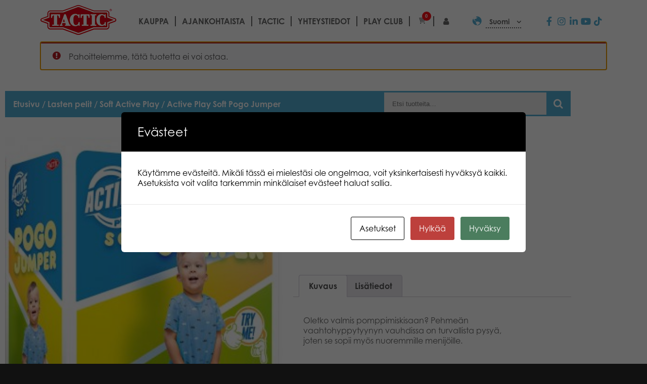

--- FILE ---
content_type: text/html; charset=UTF-8
request_url: https://games.tactic.net/tuote/75992/?add-to-cart=53279
body_size: 29585
content:
<!DOCTYPE html>
<!--
To change this license header, choose License Headers in Project Properties.
To change this template file, choose Tools | Templates
and open the template in the editor.
-->
<html>
    <head>
        <meta charset="UTF-8">
        <meta name="viewport" content="width=device-width, initial-scale=1.0">
        <title>Active Play Soft Pogo Jumper - Tactic Games</title>
<script type="text/template" id="freeze-table-template">
  <div class="frzTbl antiscroll-wrap frzTbl--scrolled-to-left-edge">
    <div class="frzTbl-scroll-overlay antiscroll-inner">
        <div class="frzTbl-scroll-overlay__inner"></div>
    </div>
    <div class="frzTbl-content-wrapper">

        <!-- sticky outer heading -->
        <div class="frzTbl-fixed-heading-wrapper-outer">          
          <div class="frzTbl-fixed-heading-wrapper">
            <div class="frzTbl-fixed-heading-wrapper__inner">
              {{heading}}
            </div>    
          </div>
        </div>

        <!-- column shadows -->
        <div class="frzTbl-frozen-columns-wrapper">
          <!-- left -->
          <div class="frzTbl-frozen-columns-wrapper__columns frzTbl-frozen-columns-wrapper__columns--left {{hide-left-column}}"></div>
          <!-- right -->            
          <div class="frzTbl-frozen-columns-wrapper__columns frzTbl-frozen-columns-wrapper__columns--right {{hide-right-column}}"></div>
        </div>

        <!-- table -->
        <div class="frzTbl-table-wrapper">
          <div class="frzTbl-table-wrapper__inner">
            <div class="frzTbl-table-placeholder"></div>
          </div>
        </div>

    </div>
  </div>
</script><script type="text/template" id="tmpl-wcpt-product-form-loading-modal">
  <div class="wcpt-modal wcpt-product-form-loading-modal" data-wcpt-product-id="{{{ data.product_id }}}">
    <div class="wcpt-modal-content">
      <div class="wcpt-close-modal">
        <!-- close 'x' icon svg -->
        <span class="wcpt-icon wcpt-icon-x wcpt-close-modal-icon">
          <svg xmlns="http://www.w3.org/2000/svg" width="24" height="24" viewBox="0 0 24 24" fill="none" stroke="currentColor" stroke-width="2" stroke-linecap="round" stroke-linejoin="round" class="feather feather-x"><line x1="18" y1="6" x2="6" y2="18"></line><line x1="6" y1="6" x2="18" y2="18"></line>
          </svg>
        </span>
      </div>
      <span class="wcpt-product-form-loading-text">
        <i class="wcpt-ajax-badge">
          <!-- ajax loading icon svg -->
          <svg xmlns="http://www.w3.org/2000/svg" width="24" height="24" viewBox="0 0 24 24" fill="none" stroke="currentColor" stroke-width="2" stroke-linecap="round" stroke-linejoin="round" class="feather feather-loader" color="#384047">
            <line x1="12" y1="2" x2="12" y2="6"></line><line x1="12" y1="18" x2="12" y2="22"></line><line x1="4.93" y1="4.93" x2="7.76" y2="7.76"></line><line x1="16.24" y1="16.24" x2="19.07" y2="19.07"></line><line x1="2" y1="12" x2="6" y2="12"></line><line x1="18" y1="12" x2="22" y2="12"></line><line x1="4.93" y1="19.07" x2="7.76" y2="16.24"></line><line x1="16.24" y1="7.76" x2="19.07" y2="4.93"></line>
          </svg>
        </i>

        Ladataan&hellip;      </span>
    </div>
  </div>
</script>
<script type="text/template" id="tmpl-wcpt-cart-checkbox-trigger">
	<div 
		class="wcpt-cart-checkbox-trigger"
		data-wcpt-redirect-url=""
	>
		<style media="screen">
	@media(min-width:1200px){
		.wcpt-cart-checkbox-trigger {
			display: inline-block;
					}
	}
	@media(max-width:1100px){
		.wcpt-cart-checkbox-trigger {
			display: inline-block;
		}
	}

	.wcpt-cart-checkbox-trigger {
			}

</style>
		<span 
      class="wcpt-icon wcpt-icon-shopping-bag wcpt-cart-checkbox-trigger__shopping-icon "    ><svg xmlns="http://www.w3.org/2000/svg" width="24" height="24" viewBox="0 0 24 24" fill="none" stroke="currentColor" stroke-width="2" stroke-linecap="round" stroke-linejoin="round" class="feather feather-shopping-bag"><path d="M6 2L3 6v14a2 2 0 0 0 2 2h14a2 2 0 0 0 2-2V6l-3-4z"></path><line x1="3" y1="6" x2="21" y2="6"></line><path d="M16 10a4 4 0 0 1-8 0"></path></svg></span>		<span class="wcpt-cart-checkbox-trigger__text">Add selected (<span class="wcpt-total-selected"></span>) to cart</span>
		<span class="wcpt-cart-checkbox-trigger__close">✕</span>
	</div>
</script>
		<!-- All in One SEO 4.9.3 - aioseo.com -->
	<meta name="description" content="Oletko valmis pomppimiskisaan?" />
	<meta name="robots" content="max-image-preview:large" />
	<link rel="canonical" href="https://games.tactic.net/tuote/75992/" />
	<meta name="generator" content="All in One SEO (AIOSEO) 4.9.3" />
		<meta property="og:locale" content="fi_FI" />
		<meta property="og:site_name" content="Tactic Games - Board Games" />
		<meta property="og:type" content="article" />
		<meta property="og:title" content="Active Play Soft Pogo Jumper - Tactic Games" />
		<meta property="og:description" content="Oletko valmis pomppimiskisaan?" />
		<meta property="og:url" content="https://games.tactic.net/tuote/75992/" />
		<meta property="og:image" content="https://games.tactic.net/wp-content/uploads/2021/12/cropped-tactic.png" />
		<meta property="og:image:secure_url" content="https://games.tactic.net/wp-content/uploads/2021/12/cropped-tactic.png" />
		<meta property="og:image:width" content="150" />
		<meta property="og:image:height" content="59" />
		<meta property="article:published_time" content="2021-03-30T09:47:48+00:00" />
		<meta property="article:modified_time" content="2023-04-17T06:51:04+00:00" />
		<meta property="article:publisher" content="https://www.facebook.com/tacticgamesoy" />
		<meta name="twitter:card" content="summary_large_image" />
		<meta name="twitter:site" content="@TacticGames" />
		<meta name="twitter:title" content="Active Play Soft Pogo Jumper - Tactic Games" />
		<meta name="twitter:description" content="Oletko valmis pomppimiskisaan?" />
		<meta name="twitter:image" content="https://games.tactic.net/wp-content/uploads/2021/12/cropped-tactic.png" />
		<script type="application/ld+json" class="aioseo-schema">
			{"@context":"https:\/\/schema.org","@graph":[{"@type":"BreadcrumbList","@id":"https:\/\/games.tactic.net\/tuote\/75992\/#breadcrumblist","itemListElement":[{"@type":"ListItem","@id":"https:\/\/games.tactic.net#listItem","position":1,"name":"Home","item":"https:\/\/games.tactic.net","nextItem":{"@type":"ListItem","@id":"https:\/\/games.tactic.net\/tuotteet\/#listItem","name":"Tuotteet"}},{"@type":"ListItem","@id":"https:\/\/games.tactic.net\/tuotteet\/#listItem","position":2,"name":"Tuotteet","item":"https:\/\/games.tactic.net\/tuotteet\/","nextItem":{"@type":"ListItem","@id":"https:\/\/games.tactic.net\/tuote-osasto\/lasten-pelit\/#listItem","name":"Lasten pelit"},"previousItem":{"@type":"ListItem","@id":"https:\/\/games.tactic.net#listItem","name":"Home"}},{"@type":"ListItem","@id":"https:\/\/games.tactic.net\/tuote-osasto\/lasten-pelit\/#listItem","position":3,"name":"Lasten pelit","item":"https:\/\/games.tactic.net\/tuote-osasto\/lasten-pelit\/","nextItem":{"@type":"ListItem","@id":"https:\/\/games.tactic.net\/tuote-osasto\/lasten-pelit\/soft-active-play\/#listItem","name":"Soft Active Play"},"previousItem":{"@type":"ListItem","@id":"https:\/\/games.tactic.net\/tuotteet\/#listItem","name":"Tuotteet"}},{"@type":"ListItem","@id":"https:\/\/games.tactic.net\/tuote-osasto\/lasten-pelit\/soft-active-play\/#listItem","position":4,"name":"Soft Active Play","item":"https:\/\/games.tactic.net\/tuote-osasto\/lasten-pelit\/soft-active-play\/","nextItem":{"@type":"ListItem","@id":"https:\/\/games.tactic.net\/tuote\/75992\/#listItem","name":"Active Play Soft Pogo Jumper"},"previousItem":{"@type":"ListItem","@id":"https:\/\/games.tactic.net\/tuote-osasto\/lasten-pelit\/#listItem","name":"Lasten pelit"}},{"@type":"ListItem","@id":"https:\/\/games.tactic.net\/tuote\/75992\/#listItem","position":5,"name":"Active Play Soft Pogo Jumper","previousItem":{"@type":"ListItem","@id":"https:\/\/games.tactic.net\/tuote-osasto\/lasten-pelit\/soft-active-play\/#listItem","name":"Soft Active Play"}}]},{"@type":"ItemPage","@id":"https:\/\/games.tactic.net\/tuote\/75992\/#itempage","url":"https:\/\/games.tactic.net\/tuote\/75992\/","name":"Active Play Soft Pogo Jumper - Tactic Games","description":"Oletko valmis pomppimiskisaan?","inLanguage":"fi","isPartOf":{"@id":"https:\/\/games.tactic.net\/#website"},"breadcrumb":{"@id":"https:\/\/games.tactic.net\/tuote\/75992\/#breadcrumblist"},"datePublished":"2021-03-30T12:47:48+03:00","dateModified":"2023-04-17T09:51:04+03:00"},{"@type":"Organization","@id":"https:\/\/games.tactic.net\/#organization","name":"Tactic Games Oy","description":"Board Games","url":"https:\/\/games.tactic.net\/","telephone":"+35826244144","logo":{"@type":"ImageObject","url":"https:\/\/games.tactic.net\/wp-content\/uploads\/2023\/11\/Tactic-logo.png","@id":"https:\/\/games.tactic.net\/tuote\/75992\/#organizationLogo","width":150,"height":59,"caption":"Tactic logo"},"image":{"@id":"https:\/\/games.tactic.net\/tuote\/75992\/#organizationLogo"},"sameAs":["https:\/\/www.facebook.com\/tacticgamesoy","https:\/\/twitter.com\/TacticGames","https:\/\/www.instagram.com\/tacticgames\/","https:\/\/www.tiktok.com\/@tactic_games?"]},{"@type":"WebSite","@id":"https:\/\/games.tactic.net\/#website","url":"https:\/\/games.tactic.net\/","name":"Tactic Games","description":"Board Games","inLanguage":"fi","publisher":{"@id":"https:\/\/games.tactic.net\/#organization"}}]}
		</script>
		<!-- All in One SEO -->


<!-- Google Tag Manager for WordPress by gtm4wp.com -->
<script data-cfasync="false" data-pagespeed-no-defer>
	var gtm4wp_datalayer_name = "dataLayer";
	var dataLayer = dataLayer || [];
	const gtm4wp_use_sku_instead = 1;
	const gtm4wp_currency = 'EUR';
	const gtm4wp_product_per_impression = 100;
	const gtm4wp_clear_ecommerce = false;
	const gtm4wp_datalayer_max_timeout = 2000;
</script>
<!-- End Google Tag Manager for WordPress by gtm4wp.com --><script type='application/javascript'  id='pys-version-script'>console.log('PixelYourSite Free version 11.1.5.2');</script>
<link rel='dns-prefetch' href='//use.typekit.net' />
<link rel="alternate" title="oEmbed (JSON)" type="application/json+oembed" href="https://games.tactic.net/wp-json/oembed/1.0/embed?url=https%3A%2F%2Fgames.tactic.net%2Ftuote%2F75992%2F" />
<link rel="alternate" title="oEmbed (XML)" type="text/xml+oembed" href="https://games.tactic.net/wp-json/oembed/1.0/embed?url=https%3A%2F%2Fgames.tactic.net%2Ftuote%2F75992%2F&#038;format=xml" />
		<!-- This site uses the Google Analytics by MonsterInsights plugin v9.11.1 - Using Analytics tracking - https://www.monsterinsights.com/ -->
		<!-- Note: MonsterInsights is not currently configured on this site. The site owner needs to authenticate with Google Analytics in the MonsterInsights settings panel. -->
					<!-- No tracking code set -->
				<!-- / Google Analytics by MonsterInsights -->
		<style id='wp-img-auto-sizes-contain-inline-css' type='text/css'>
img:is([sizes=auto i],[sizes^="auto," i]){contain-intrinsic-size:3000px 1500px}
/*# sourceURL=wp-img-auto-sizes-contain-inline-css */
</style>
<link rel='stylesheet' id='wp-block-library-css' href='https://games.tactic.net/wp-includes/css/dist/block-library/style.min.css?ver=6.9' type='text/css' media='all' />
<style id='classic-theme-styles-inline-css' type='text/css'>
/*! This file is auto-generated */
.wp-block-button__link{color:#fff;background-color:#32373c;border-radius:9999px;box-shadow:none;text-decoration:none;padding:calc(.667em + 2px) calc(1.333em + 2px);font-size:1.125em}.wp-block-file__button{background:#32373c;color:#fff;text-decoration:none}
/*# sourceURL=/wp-includes/css/classic-themes.min.css */
</style>
<link rel='stylesheet' id='aioseo/css/src/vue/standalone/blocks/table-of-contents/global.scss-css' href='https://games.tactic.net/wp-content/plugins/all-in-one-seo-pack/dist/Lite/assets/css/table-of-contents/global.e90f6d47.css?ver=4.9.3' type='text/css' media='all' />
<link rel='stylesheet' id='wp-components-css' href='https://games.tactic.net/wp-includes/css/dist/components/style.min.css?ver=6.9' type='text/css' media='all' />
<link rel='stylesheet' id='wp-preferences-css' href='https://games.tactic.net/wp-includes/css/dist/preferences/style.min.css?ver=6.9' type='text/css' media='all' />
<link rel='stylesheet' id='wp-block-editor-css' href='https://games.tactic.net/wp-includes/css/dist/block-editor/style.min.css?ver=6.9' type='text/css' media='all' />
<link rel='stylesheet' id='popup-maker-block-library-style-css' href='https://games.tactic.net/wp-content/plugins/popup-maker/dist/packages/block-library-style.css?ver=dbea705cfafe089d65f1' type='text/css' media='all' />
<style id='global-styles-inline-css' type='text/css'>
:root{--wp--preset--aspect-ratio--square: 1;--wp--preset--aspect-ratio--4-3: 4/3;--wp--preset--aspect-ratio--3-4: 3/4;--wp--preset--aspect-ratio--3-2: 3/2;--wp--preset--aspect-ratio--2-3: 2/3;--wp--preset--aspect-ratio--16-9: 16/9;--wp--preset--aspect-ratio--9-16: 9/16;--wp--preset--color--black: #000000;--wp--preset--color--cyan-bluish-gray: #abb8c3;--wp--preset--color--white: #ffffff;--wp--preset--color--pale-pink: #f78da7;--wp--preset--color--vivid-red: #cf2e2e;--wp--preset--color--luminous-vivid-orange: #ff6900;--wp--preset--color--luminous-vivid-amber: #fcb900;--wp--preset--color--light-green-cyan: #7bdcb5;--wp--preset--color--vivid-green-cyan: #00d084;--wp--preset--color--pale-cyan-blue: #8ed1fc;--wp--preset--color--vivid-cyan-blue: #0693e3;--wp--preset--color--vivid-purple: #9b51e0;--wp--preset--gradient--vivid-cyan-blue-to-vivid-purple: linear-gradient(135deg,rgb(6,147,227) 0%,rgb(155,81,224) 100%);--wp--preset--gradient--light-green-cyan-to-vivid-green-cyan: linear-gradient(135deg,rgb(122,220,180) 0%,rgb(0,208,130) 100%);--wp--preset--gradient--luminous-vivid-amber-to-luminous-vivid-orange: linear-gradient(135deg,rgb(252,185,0) 0%,rgb(255,105,0) 100%);--wp--preset--gradient--luminous-vivid-orange-to-vivid-red: linear-gradient(135deg,rgb(255,105,0) 0%,rgb(207,46,46) 100%);--wp--preset--gradient--very-light-gray-to-cyan-bluish-gray: linear-gradient(135deg,rgb(238,238,238) 0%,rgb(169,184,195) 100%);--wp--preset--gradient--cool-to-warm-spectrum: linear-gradient(135deg,rgb(74,234,220) 0%,rgb(151,120,209) 20%,rgb(207,42,186) 40%,rgb(238,44,130) 60%,rgb(251,105,98) 80%,rgb(254,248,76) 100%);--wp--preset--gradient--blush-light-purple: linear-gradient(135deg,rgb(255,206,236) 0%,rgb(152,150,240) 100%);--wp--preset--gradient--blush-bordeaux: linear-gradient(135deg,rgb(254,205,165) 0%,rgb(254,45,45) 50%,rgb(107,0,62) 100%);--wp--preset--gradient--luminous-dusk: linear-gradient(135deg,rgb(255,203,112) 0%,rgb(199,81,192) 50%,rgb(65,88,208) 100%);--wp--preset--gradient--pale-ocean: linear-gradient(135deg,rgb(255,245,203) 0%,rgb(182,227,212) 50%,rgb(51,167,181) 100%);--wp--preset--gradient--electric-grass: linear-gradient(135deg,rgb(202,248,128) 0%,rgb(113,206,126) 100%);--wp--preset--gradient--midnight: linear-gradient(135deg,rgb(2,3,129) 0%,rgb(40,116,252) 100%);--wp--preset--font-size--small: 13px;--wp--preset--font-size--medium: 20px;--wp--preset--font-size--large: 36px;--wp--preset--font-size--x-large: 42px;--wp--preset--spacing--20: 0.44rem;--wp--preset--spacing--30: 0.67rem;--wp--preset--spacing--40: 1rem;--wp--preset--spacing--50: 1.5rem;--wp--preset--spacing--60: 2.25rem;--wp--preset--spacing--70: 3.38rem;--wp--preset--spacing--80: 5.06rem;--wp--preset--shadow--natural: 6px 6px 9px rgba(0, 0, 0, 0.2);--wp--preset--shadow--deep: 12px 12px 50px rgba(0, 0, 0, 0.4);--wp--preset--shadow--sharp: 6px 6px 0px rgba(0, 0, 0, 0.2);--wp--preset--shadow--outlined: 6px 6px 0px -3px rgb(255, 255, 255), 6px 6px rgb(0, 0, 0);--wp--preset--shadow--crisp: 6px 6px 0px rgb(0, 0, 0);}:where(.is-layout-flex){gap: 0.5em;}:where(.is-layout-grid){gap: 0.5em;}body .is-layout-flex{display: flex;}.is-layout-flex{flex-wrap: wrap;align-items: center;}.is-layout-flex > :is(*, div){margin: 0;}body .is-layout-grid{display: grid;}.is-layout-grid > :is(*, div){margin: 0;}:where(.wp-block-columns.is-layout-flex){gap: 2em;}:where(.wp-block-columns.is-layout-grid){gap: 2em;}:where(.wp-block-post-template.is-layout-flex){gap: 1.25em;}:where(.wp-block-post-template.is-layout-grid){gap: 1.25em;}.has-black-color{color: var(--wp--preset--color--black) !important;}.has-cyan-bluish-gray-color{color: var(--wp--preset--color--cyan-bluish-gray) !important;}.has-white-color{color: var(--wp--preset--color--white) !important;}.has-pale-pink-color{color: var(--wp--preset--color--pale-pink) !important;}.has-vivid-red-color{color: var(--wp--preset--color--vivid-red) !important;}.has-luminous-vivid-orange-color{color: var(--wp--preset--color--luminous-vivid-orange) !important;}.has-luminous-vivid-amber-color{color: var(--wp--preset--color--luminous-vivid-amber) !important;}.has-light-green-cyan-color{color: var(--wp--preset--color--light-green-cyan) !important;}.has-vivid-green-cyan-color{color: var(--wp--preset--color--vivid-green-cyan) !important;}.has-pale-cyan-blue-color{color: var(--wp--preset--color--pale-cyan-blue) !important;}.has-vivid-cyan-blue-color{color: var(--wp--preset--color--vivid-cyan-blue) !important;}.has-vivid-purple-color{color: var(--wp--preset--color--vivid-purple) !important;}.has-black-background-color{background-color: var(--wp--preset--color--black) !important;}.has-cyan-bluish-gray-background-color{background-color: var(--wp--preset--color--cyan-bluish-gray) !important;}.has-white-background-color{background-color: var(--wp--preset--color--white) !important;}.has-pale-pink-background-color{background-color: var(--wp--preset--color--pale-pink) !important;}.has-vivid-red-background-color{background-color: var(--wp--preset--color--vivid-red) !important;}.has-luminous-vivid-orange-background-color{background-color: var(--wp--preset--color--luminous-vivid-orange) !important;}.has-luminous-vivid-amber-background-color{background-color: var(--wp--preset--color--luminous-vivid-amber) !important;}.has-light-green-cyan-background-color{background-color: var(--wp--preset--color--light-green-cyan) !important;}.has-vivid-green-cyan-background-color{background-color: var(--wp--preset--color--vivid-green-cyan) !important;}.has-pale-cyan-blue-background-color{background-color: var(--wp--preset--color--pale-cyan-blue) !important;}.has-vivid-cyan-blue-background-color{background-color: var(--wp--preset--color--vivid-cyan-blue) !important;}.has-vivid-purple-background-color{background-color: var(--wp--preset--color--vivid-purple) !important;}.has-black-border-color{border-color: var(--wp--preset--color--black) !important;}.has-cyan-bluish-gray-border-color{border-color: var(--wp--preset--color--cyan-bluish-gray) !important;}.has-white-border-color{border-color: var(--wp--preset--color--white) !important;}.has-pale-pink-border-color{border-color: var(--wp--preset--color--pale-pink) !important;}.has-vivid-red-border-color{border-color: var(--wp--preset--color--vivid-red) !important;}.has-luminous-vivid-orange-border-color{border-color: var(--wp--preset--color--luminous-vivid-orange) !important;}.has-luminous-vivid-amber-border-color{border-color: var(--wp--preset--color--luminous-vivid-amber) !important;}.has-light-green-cyan-border-color{border-color: var(--wp--preset--color--light-green-cyan) !important;}.has-vivid-green-cyan-border-color{border-color: var(--wp--preset--color--vivid-green-cyan) !important;}.has-pale-cyan-blue-border-color{border-color: var(--wp--preset--color--pale-cyan-blue) !important;}.has-vivid-cyan-blue-border-color{border-color: var(--wp--preset--color--vivid-cyan-blue) !important;}.has-vivid-purple-border-color{border-color: var(--wp--preset--color--vivid-purple) !important;}.has-vivid-cyan-blue-to-vivid-purple-gradient-background{background: var(--wp--preset--gradient--vivid-cyan-blue-to-vivid-purple) !important;}.has-light-green-cyan-to-vivid-green-cyan-gradient-background{background: var(--wp--preset--gradient--light-green-cyan-to-vivid-green-cyan) !important;}.has-luminous-vivid-amber-to-luminous-vivid-orange-gradient-background{background: var(--wp--preset--gradient--luminous-vivid-amber-to-luminous-vivid-orange) !important;}.has-luminous-vivid-orange-to-vivid-red-gradient-background{background: var(--wp--preset--gradient--luminous-vivid-orange-to-vivid-red) !important;}.has-very-light-gray-to-cyan-bluish-gray-gradient-background{background: var(--wp--preset--gradient--very-light-gray-to-cyan-bluish-gray) !important;}.has-cool-to-warm-spectrum-gradient-background{background: var(--wp--preset--gradient--cool-to-warm-spectrum) !important;}.has-blush-light-purple-gradient-background{background: var(--wp--preset--gradient--blush-light-purple) !important;}.has-blush-bordeaux-gradient-background{background: var(--wp--preset--gradient--blush-bordeaux) !important;}.has-luminous-dusk-gradient-background{background: var(--wp--preset--gradient--luminous-dusk) !important;}.has-pale-ocean-gradient-background{background: var(--wp--preset--gradient--pale-ocean) !important;}.has-electric-grass-gradient-background{background: var(--wp--preset--gradient--electric-grass) !important;}.has-midnight-gradient-background{background: var(--wp--preset--gradient--midnight) !important;}.has-small-font-size{font-size: var(--wp--preset--font-size--small) !important;}.has-medium-font-size{font-size: var(--wp--preset--font-size--medium) !important;}.has-large-font-size{font-size: var(--wp--preset--font-size--large) !important;}.has-x-large-font-size{font-size: var(--wp--preset--font-size--x-large) !important;}
:where(.wp-block-post-template.is-layout-flex){gap: 1.25em;}:where(.wp-block-post-template.is-layout-grid){gap: 1.25em;}
:where(.wp-block-term-template.is-layout-flex){gap: 1.25em;}:where(.wp-block-term-template.is-layout-grid){gap: 1.25em;}
:where(.wp-block-columns.is-layout-flex){gap: 2em;}:where(.wp-block-columns.is-layout-grid){gap: 2em;}
:root :where(.wp-block-pullquote){font-size: 1.5em;line-height: 1.6;}
/*# sourceURL=global-styles-inline-css */
</style>
<link rel='stylesheet' id='wc-gateway-wl-css' href='https://games.tactic.net/wp-content/plugins/NCWooCommerce/assets/css/style.css?ver=6.9' type='text/css' media='all' />
<link rel='stylesheet' id='cookies-and-content-security-policy-css' href='https://games.tactic.net/wp-content/plugins/cookies-and-content-security-policy/css/cookies-and-content-security-policy.min.css?ver=2.35' type='text/css' media='all' />
<link rel='stylesheet' id='wc-paytrail-css-css' href='https://games.tactic.net/wp-content/plugins/wc-paytrail/assets/css/wc-paytrail.css?ver=2.7.1' type='text/css' media='all' />
<link rel='stylesheet' id='antiscroll-css' href='https://games.tactic.net/wp-content/plugins/wc-product-table-lite/assets/antiscroll/css.min.css?ver=4.6.2' type='text/css' media='all' />
<link rel='stylesheet' id='freeze_table-css' href='https://games.tactic.net/wp-content/plugins/wc-product-table-lite/assets/freeze_table_v2/css.min.css?ver=4.6.2' type='text/css' media='all' />
<link rel='stylesheet' id='wc-photoswipe-css' href='https://games.tactic.net/wp-content/plugins/woocommerce/assets/css/photoswipe/photoswipe.min.css?ver=4.6.2' type='text/css' media='all' />
<link rel='stylesheet' id='wc-photoswipe-default-skin-css' href='https://games.tactic.net/wp-content/plugins/woocommerce/assets/css/photoswipe/default-skin/default-skin.min.css?ver=4.6.2' type='text/css' media='all' />
<link rel='stylesheet' id='multirange-css' href='https://games.tactic.net/wp-content/plugins/wc-product-table-lite/assets/multirange/css.min.css?ver=4.6.2' type='text/css' media='all' />
<link rel='stylesheet' id='wcpt-css' href='https://games.tactic.net/wp-content/plugins/wc-product-table-lite/assets/css.min.css?ver=4.6.2' type='text/css' media='all' />
<style id='wcpt-inline-css' type='text/css'>

    .mejs-button>button {
      background: transparent url(https://games.tactic.net/wp-includes/js/mediaelement/mejs-controls.svg) !important;
    }
    .mejs-mute>button {
      background-position: -60px 0 !important;
    }    
    .mejs-unmute>button {
      background-position: -40px 0 !important;
    }    
    .mejs-pause>button {
      background-position: -20px 0 !important;
    }    
  
/*# sourceURL=wcpt-inline-css */
</style>
<link rel='stylesheet' id='mediaelement-css' href='https://games.tactic.net/wp-includes/js/mediaelement/mediaelementplayer-legacy.min.css?ver=4.2.17' type='text/css' media='all' />
<link rel='stylesheet' id='wp-mediaelement-css' href='https://games.tactic.net/wp-includes/js/mediaelement/wp-mediaelement.min.css?ver=6.9' type='text/css' media='all' />
<link rel='stylesheet' id='wcml-dropdown-0-css' href='//games.tactic.net/wp-content/plugins/woocommerce-multilingual/templates/currency-switchers/legacy-dropdown/style.css?ver=5.5.3.1' type='text/css' media='all' />
<link rel='stylesheet' id='woocommerce-layout-css' href='https://games.tactic.net/wp-content/plugins/woocommerce/assets/css/woocommerce-layout.css?ver=10.4.3' type='text/css' media='all' />
<style id='woocommerce-layout-inline-css' type='text/css'>

	.infinite-scroll .woocommerce-pagination {
		display: none;
	}
/*# sourceURL=woocommerce-layout-inline-css */
</style>
<link rel='stylesheet' id='woocommerce-smallscreen-css' href='https://games.tactic.net/wp-content/plugins/woocommerce/assets/css/woocommerce-smallscreen.css?ver=10.4.3' type='text/css' media='only screen and (max-width: 768px)' />
<link rel='stylesheet' id='woocommerce-general-css' href='https://games.tactic.net/wp-content/plugins/woocommerce/assets/css/woocommerce.css?ver=10.4.3' type='text/css' media='all' />
<style id='woocommerce-inline-inline-css' type='text/css'>
.woocommerce form .form-row .required { visibility: visible; }
/*# sourceURL=woocommerce-inline-inline-css */
</style>
<link rel='stylesheet' id='wpml-legacy-dropdown-0-css' href='https://games.tactic.net/wp-content/plugins/sitepress-multilingual-cms/templates/language-switchers/legacy-dropdown/style.min.css?ver=1' type='text/css' media='all' />
<link rel='stylesheet' id='wpml-menu-item-0-css' href='https://games.tactic.net/wp-content/plugins/sitepress-multilingual-cms/templates/language-switchers/menu-item/style.min.css?ver=1' type='text/css' media='all' />
<link rel='stylesheet' id='swiper-css' href='https://games.tactic.net/wp-content/plugins/elementor/assets/lib/swiper/v8/css/swiper.min.css?ver=8.4.5' type='text/css' media='all' />
<link rel='stylesheet' id='e-swiper-css' href='https://games.tactic.net/wp-content/plugins/elementor/assets/css/conditionals/e-swiper.min.css?ver=3.34.2' type='text/css' media='all' />
<link rel='stylesheet' id='elementor-frontend-css' href='https://games.tactic.net/wp-content/plugins/elementor/assets/css/frontend.min.css?ver=3.34.2' type='text/css' media='all' />
<link rel='stylesheet' id='widget-image-css' href='https://games.tactic.net/wp-content/plugins/elementor/assets/css/widget-image.min.css?ver=3.34.2' type='text/css' media='all' />
<link rel='stylesheet' id='widget-video-css' href='https://games.tactic.net/wp-content/plugins/elementor/assets/css/widget-video.min.css?ver=3.34.2' type='text/css' media='all' />
<link rel='stylesheet' id='widget-heading-css' href='https://games.tactic.net/wp-content/plugins/elementor/assets/css/widget-heading.min.css?ver=3.34.2' type='text/css' media='all' />
<link rel='stylesheet' id='widget-woocommerce-product-price-css' href='https://games.tactic.net/wp-content/plugins/elementor-pro/assets/css/widget-woocommerce-product-price.min.css?ver=3.34.1' type='text/css' media='all' />
<link rel='stylesheet' id='widget-woocommerce-product-add-to-cart-css' href='https://games.tactic.net/wp-content/plugins/elementor-pro/assets/css/widget-woocommerce-product-add-to-cart.min.css?ver=3.34.1' type='text/css' media='all' />
<link rel='stylesheet' id='widget-woocommerce-product-data-tabs-css' href='https://games.tactic.net/wp-content/plugins/elementor-pro/assets/css/widget-woocommerce-product-data-tabs.min.css?ver=3.34.1' type='text/css' media='all' />
<link rel='stylesheet' id='widget-woocommerce-products-css' href='https://games.tactic.net/wp-content/plugins/elementor-pro/assets/css/widget-woocommerce-products.min.css?ver=3.34.1' type='text/css' media='all' />
<link rel='stylesheet' id='elementor-icons-css' href='https://games.tactic.net/wp-content/plugins/elementor/assets/lib/eicons/css/elementor-icons.min.css?ver=5.46.0' type='text/css' media='all' />
<link rel='stylesheet' id='elementor-post-9994-css' href='https://games.tactic.net/wp-content/uploads/elementor/css/post-9994.css?ver=1769121927' type='text/css' media='all' />
<link rel='stylesheet' id='elementor-post-90-css' href='https://games.tactic.net/wp-content/uploads/elementor/css/post-90.css?ver=1769121928' type='text/css' media='all' />
<link rel='stylesheet' id='popup-maker-site-css' href='//games.tactic.net/wp-content/uploads/pum/pum-site-styles.css?generated=1755756731&#038;ver=1.21.5' type='text/css' media='all' />
<link rel='stylesheet' id='ywpar-date-picker-style-css' href='https://games.tactic.net/wp-content/plugins/yith-woocommerce-points-and-rewards-premium/assets/css/dtsel.css?ver=4.22.0' type='text/css' media='all' />
<link rel='stylesheet' id='yith-plugin-fw-icon-font-css' href='https://games.tactic.net/wp-content/plugins/yith-woocommerce-points-and-rewards-premium/plugin-fw/assets/css/yith-icon.css?ver=4.7.7' type='text/css' media='all' />
<link rel='stylesheet' id='ywpar_frontend-css' href='https://games.tactic.net/wp-content/plugins/yith-woocommerce-points-and-rewards-premium/assets/css/frontend.css?ver=4.22.0' type='text/css' media='all' />
<link rel='stylesheet' id='eael-general-css' href='https://games.tactic.net/wp-content/plugins/essential-addons-for-elementor-lite/assets/front-end/css/view/general.min.css?ver=6.5.8' type='text/css' media='all' />
<link rel='stylesheet' id='tactic-fontello-css' href='https://games.tactic.net/wp-content/themes/tactic/css/fontello.css?ver=1.12.22' type='text/css' media='all' />
<link rel='stylesheet' id='tactic-fontello-animation-css' href='https://games.tactic.net/wp-content/themes/tactic/css/animation.css?ver=1.12.22' type='text/css' media='all' />
<link rel='stylesheet' id='tactic-typekit-css' href='https://use.typekit.net/cpp8srt.css?ver=1.12.22' type='text/css' media='all' />
<link rel='stylesheet' id='parent-style-css' href='https://games.tactic.net/wp-content/themes/tactic/style.css?ver=6.9' type='text/css' media='all' />
<link rel='stylesheet' id='child-style-css' href='https://games.tactic.net/wp-content/themes/tactic/style.css?ver=1.12.22' type='text/css' media='all' />
<link rel='stylesheet' id='tactic-navigation-css' href='https://games.tactic.net/wp-content/themes/tactic/css/navigation.css?ver=1.12.22' type='text/css' media='all' />
<link rel='stylesheet' id='tactic-nouislider-css' href='https://games.tactic.net/wp-content/themes/tactic/css/nouislider.min.css?ver=1.12.22' type='text/css' media='all' />
<link rel='stylesheet' id='tactic-range-css' href='https://games.tactic.net/wp-content/themes/tactic/css/range.css?ver=1.12.22' type='text/css' media='all' />
<link rel='stylesheet' id='font-awesome-5-all-css' href='https://games.tactic.net/wp-content/plugins/elementor/assets/lib/font-awesome/css/all.min.css?ver=6.5.8' type='text/css' media='all' />
<link rel='stylesheet' id='elementor-gf-local-roboto-css' href='https://games.tactic.net/wp-content/uploads/elementor/google-fonts/css/roboto.css?ver=1742251420' type='text/css' media='all' />
<link rel='stylesheet' id='elementor-gf-local-robotoslab-css' href='https://games.tactic.net/wp-content/uploads/elementor/google-fonts/css/robotoslab.css?ver=1742251424' type='text/css' media='all' />
<link rel='stylesheet' id='elementor-gf-local-annieuseyourtelescope-css' href='https://games.tactic.net/wp-content/uploads/elementor/google-fonts/css/annieuseyourtelescope.css?ver=1742251424' type='text/css' media='all' />
<script type="text/template" id="tmpl-variation-template">
	<div class="woocommerce-variation-description">{{{ data.variation.variation_description }}}</div>
	<div class="woocommerce-variation-price">{{{ data.variation.price_html }}}</div>
	<div class="woocommerce-variation-availability">{{{ data.variation.availability_html }}}</div>
</script>
<script type="text/template" id="tmpl-unavailable-variation-template">
	<p role="alert">Pahoittelemme, tämä tuote ei ole saatavilla. Ole hyvä, valitse eri tavalla.</p>
</script>
<script type="text/javascript" id="jquery-core-js-extra">
/* <![CDATA[ */
var pysFacebookRest = {"restApiUrl":"https://games.tactic.net/wp-json/pys-facebook/v1/event","debug":""};
//# sourceURL=jquery-core-js-extra
/* ]]> */
</script>
<script type="text/javascript" src="https://games.tactic.net/wp-includes/js/jquery/jquery.min.js?ver=3.7.1" id="jquery-core-js"></script>
<script type="text/javascript" src="https://games.tactic.net/wp-includes/js/jquery/jquery-migrate.min.js?ver=3.4.1" id="jquery-migrate-js"></script>
<script type="text/javascript" src="https://games.tactic.net/wp-content/plugins/wc-paytrail/assets/js/wc-paytrail.js?ver=2.7.1" id="wc-paytrail-js-js"></script>
<script type="text/javascript" src="https://games.tactic.net/wp-includes/js/underscore.min.js?ver=1.13.7" id="underscore-js"></script>
<script type="text/javascript" id="wp-util-js-extra">
/* <![CDATA[ */
var _wpUtilSettings = {"ajax":{"url":"/wp-admin/admin-ajax.php"}};
//# sourceURL=wp-util-js-extra
/* ]]> */
</script>
<script type="text/javascript" src="https://games.tactic.net/wp-includes/js/wp-util.min.js?ver=6.9" id="wp-util-js"></script>
<script type="text/javascript" id="wc-add-to-cart-js-extra">
/* <![CDATA[ */
var wc_add_to_cart_params = {"ajax_url":"/wp-admin/admin-ajax.php","wc_ajax_url":"/?wc-ajax=%%endpoint%%","i18n_view_cart":"N\u00e4yt\u00e4 ostoskori","cart_url":"https://games.tactic.net/ostoskori/","is_cart":"","cart_redirect_after_add":"no"};
//# sourceURL=wc-add-to-cart-js-extra
/* ]]> */
</script>
<script type="text/javascript" src="https://games.tactic.net/wp-content/plugins/woocommerce/assets/js/frontend/add-to-cart.min.js?ver=10.4.3" id="wc-add-to-cart-js" defer="defer" data-wp-strategy="defer"></script>
<script type="text/javascript" id="wc-single-product-js-extra">
/* <![CDATA[ */
var wc_single_product_params = {"i18n_required_rating_text":"Valitse arvostelu, ole hyv\u00e4.","i18n_rating_options":["1/5 t\u00e4hte\u00e4","2/5 t\u00e4hte\u00e4","3/5 t\u00e4hte\u00e4","4/5 t\u00e4hte\u00e4","5/5 t\u00e4hte\u00e4"],"i18n_product_gallery_trigger_text":"View full-screen image gallery","review_rating_required":"yes","flexslider":{"rtl":false,"animation":"slide","smoothHeight":true,"directionNav":true,"controlNav":"thumbnails","slideshow":false,"animationSpeed":500,"animationLoop":false,"allowOneSlide":false},"zoom_enabled":"","zoom_options":[],"photoswipe_enabled":"","photoswipe_options":{"shareEl":false,"closeOnScroll":false,"history":false,"hideAnimationDuration":0,"showAnimationDuration":0},"flexslider_enabled":""};
//# sourceURL=wc-single-product-js-extra
/* ]]> */
</script>
<script type="text/javascript" src="https://games.tactic.net/wp-content/plugins/woocommerce/assets/js/frontend/single-product.min.js?ver=10.4.3" id="wc-single-product-js" defer="defer" data-wp-strategy="defer"></script>
<script type="text/javascript" src="https://games.tactic.net/wp-content/plugins/woocommerce/assets/js/jquery-blockui/jquery.blockUI.min.js?ver=2.7.0-wc.10.4.3" id="wc-jquery-blockui-js" defer="defer" data-wp-strategy="defer"></script>
<script type="text/javascript" src="https://games.tactic.net/wp-content/plugins/woocommerce/assets/js/js-cookie/js.cookie.min.js?ver=2.1.4-wc.10.4.3" id="wc-js-cookie-js" defer="defer" data-wp-strategy="defer"></script>
<script type="text/javascript" id="woocommerce-js-extra">
/* <![CDATA[ */
var woocommerce_params = {"ajax_url":"/wp-admin/admin-ajax.php","wc_ajax_url":"/?wc-ajax=%%endpoint%%","i18n_password_show":"N\u00e4yt\u00e4 salasana","i18n_password_hide":"Piilota salasana"};
//# sourceURL=woocommerce-js-extra
/* ]]> */
</script>
<script type="text/javascript" src="https://games.tactic.net/wp-content/plugins/woocommerce/assets/js/frontend/woocommerce.min.js?ver=10.4.3" id="woocommerce-js" defer="defer" data-wp-strategy="defer"></script>
<script type="text/javascript" src="https://games.tactic.net/wp-content/plugins/sitepress-multilingual-cms/templates/language-switchers/legacy-dropdown/script.min.js?ver=1" id="wpml-legacy-dropdown-0-js"></script>
<script type="text/javascript" src="https://games.tactic.net/wp-content/plugins/pixelyoursite/dist/scripts/jquery.bind-first-0.2.3.min.js?ver=0.2.3" id="jquery-bind-first-js"></script>
<script type="text/javascript" src="https://games.tactic.net/wp-content/plugins/pixelyoursite/dist/scripts/js.cookie-2.1.3.min.js?ver=2.1.3" id="js-cookie-pys-js"></script>
<script type="text/javascript" src="https://games.tactic.net/wp-content/plugins/pixelyoursite/dist/scripts/tld.min.js?ver=2.3.1" id="js-tld-js"></script>
<script type="text/javascript" id="pys-js-extra">
/* <![CDATA[ */
var pysOptions = {"staticEvents":{"facebook":{"woo_view_content":[{"delay":0,"type":"static","name":"ViewContent","pixelIds":["637789964659950"],"eventID":"30943b95-84cc-456c-93ed-b33caaf79f32","params":{"content_ids":["75992"],"content_type":"product","tags":"nopeus, taito","content_name":"Active Play Soft Pogo Jumper","category_name":"Soft Active Play, Soft Active Play","value":"24.29","currency":"EUR","contents":[{"id":"75992","quantity":1}],"product_price":"24.29","page_title":"Active Play Soft Pogo Jumper","post_type":"product","post_id":75992,"plugin":"PixelYourSite","user_role":"guest","event_url":"games.tactic.net/tuote/75992/"},"e_id":"woo_view_content","ids":[],"hasTimeWindow":false,"timeWindow":0,"woo_order":"","edd_order":""}],"custom_event":[{"delay":"","type":"static","custom_event_post_id":1343659,"name":"ViewContent","pixelIds":["637789964659950"],"eventID":"f10c2b02-6762-44a8-b751-dd9ea057a3cf","params":{"page_title":"Active Play Soft Pogo Jumper","post_type":"product","post_id":75992,"plugin":"PixelYourSite","user_role":"guest","event_url":"games.tactic.net/tuote/75992/"},"e_id":"custom_event","ids":[],"hasTimeWindow":false,"timeWindow":0,"woo_order":"","edd_order":""}],"init_event":[{"delay":0,"type":"static","ajaxFire":false,"name":"PageView","pixelIds":["637789964659950"],"eventID":"2bc5e3ef-1420-4048-9e57-060e462fc17e","params":{"page_title":"Active Play Soft Pogo Jumper","post_type":"product","post_id":75992,"plugin":"PixelYourSite","user_role":"guest","event_url":"games.tactic.net/tuote/75992/"},"e_id":"init_event","ids":[],"hasTimeWindow":false,"timeWindow":0,"woo_order":"","edd_order":""}]}},"dynamicEvents":{"automatic_event_form":{"facebook":{"delay":0,"type":"dyn","name":"Form","pixelIds":["637789964659950"],"eventID":"b966c4a7-fb77-4733-9213-c8bc5e92ced9","params":{"page_title":"Active Play Soft Pogo Jumper","post_type":"product","post_id":75992,"plugin":"PixelYourSite","user_role":"guest","event_url":"games.tactic.net/tuote/75992/"},"e_id":"automatic_event_form","ids":[],"hasTimeWindow":false,"timeWindow":0,"woo_order":"","edd_order":""}},"automatic_event_download":{"facebook":{"delay":0,"type":"dyn","name":"Download","extensions":["","doc","exe","js","pdf","ppt","tgz","zip","xls"],"pixelIds":["637789964659950"],"eventID":"40ade5ac-e7c6-4786-bc6e-58bf49c9787e","params":{"page_title":"Active Play Soft Pogo Jumper","post_type":"product","post_id":75992,"plugin":"PixelYourSite","user_role":"guest","event_url":"games.tactic.net/tuote/75992/"},"e_id":"automatic_event_download","ids":[],"hasTimeWindow":false,"timeWindow":0,"woo_order":"","edd_order":""}},"automatic_event_comment":{"facebook":{"delay":0,"type":"dyn","name":"Comment","pixelIds":["637789964659950"],"eventID":"2dfa64a4-b181-4a6d-9ddb-e3e6322b297e","params":{"page_title":"Active Play Soft Pogo Jumper","post_type":"product","post_id":75992,"plugin":"PixelYourSite","user_role":"guest","event_url":"games.tactic.net/tuote/75992/"},"e_id":"automatic_event_comment","ids":[],"hasTimeWindow":false,"timeWindow":0,"woo_order":"","edd_order":""}},"automatic_event_scroll":{"facebook":{"delay":0,"type":"dyn","name":"PageScroll","scroll_percent":30,"pixelIds":["637789964659950"],"eventID":"47a0dbb8-6c10-4337-b965-472e7dda6d98","params":{"page_title":"Active Play Soft Pogo Jumper","post_type":"product","post_id":75992,"plugin":"PixelYourSite","user_role":"guest","event_url":"games.tactic.net/tuote/75992/"},"e_id":"automatic_event_scroll","ids":[],"hasTimeWindow":false,"timeWindow":0,"woo_order":"","edd_order":""}},"automatic_event_time_on_page":{"facebook":{"delay":0,"type":"dyn","name":"TimeOnPage","time_on_page":30,"pixelIds":["637789964659950"],"eventID":"e0698b45-63c5-4b1d-ac42-2e5e49917399","params":{"page_title":"Active Play Soft Pogo Jumper","post_type":"product","post_id":75992,"plugin":"PixelYourSite","user_role":"guest","event_url":"games.tactic.net/tuote/75992/"},"e_id":"automatic_event_time_on_page","ids":[],"hasTimeWindow":false,"timeWindow":0,"woo_order":"","edd_order":""}}},"triggerEvents":[],"triggerEventTypes":[],"facebook":{"pixelIds":["637789964659950"],"advancedMatching":{"external_id":"eadafbebbafbbbeaafdcf"},"advancedMatchingEnabled":true,"removeMetadata":false,"wooVariableAsSimple":false,"serverApiEnabled":true,"wooCRSendFromServer":false,"send_external_id":null,"enabled_medical":false,"do_not_track_medical_param":["event_url","post_title","page_title","landing_page","content_name","categories","category_name","tags"],"meta_ldu":false},"debug":"","siteUrl":"https://games.tactic.net","ajaxUrl":"https://games.tactic.net/wp-admin/admin-ajax.php","ajax_event":"8f8aa6b9ed","enable_remove_download_url_param":"1","cookie_duration":"7","last_visit_duration":"60","enable_success_send_form":"","ajaxForServerEvent":"1","ajaxForServerStaticEvent":"1","useSendBeacon":"1","send_external_id":"1","external_id_expire":"180","track_cookie_for_subdomains":"1","google_consent_mode":"1","gdpr":{"ajax_enabled":false,"all_disabled_by_api":false,"facebook_disabled_by_api":false,"analytics_disabled_by_api":false,"google_ads_disabled_by_api":false,"pinterest_disabled_by_api":false,"bing_disabled_by_api":false,"reddit_disabled_by_api":false,"externalID_disabled_by_api":false,"facebook_prior_consent_enabled":true,"analytics_prior_consent_enabled":true,"google_ads_prior_consent_enabled":null,"pinterest_prior_consent_enabled":true,"bing_prior_consent_enabled":true,"cookiebot_integration_enabled":false,"cookiebot_facebook_consent_category":"marketing","cookiebot_analytics_consent_category":"statistics","cookiebot_tiktok_consent_category":"marketing","cookiebot_google_ads_consent_category":"marketing","cookiebot_pinterest_consent_category":"marketing","cookiebot_bing_consent_category":"marketing","consent_magic_integration_enabled":false,"real_cookie_banner_integration_enabled":false,"cookie_notice_integration_enabled":false,"cookie_law_info_integration_enabled":false,"analytics_storage":{"enabled":true,"value":"granted","filter":false},"ad_storage":{"enabled":true,"value":"granted","filter":false},"ad_user_data":{"enabled":true,"value":"granted","filter":false},"ad_personalization":{"enabled":true,"value":"granted","filter":false}},"cookie":{"disabled_all_cookie":false,"disabled_start_session_cookie":false,"disabled_advanced_form_data_cookie":false,"disabled_landing_page_cookie":false,"disabled_first_visit_cookie":false,"disabled_trafficsource_cookie":false,"disabled_utmTerms_cookie":false,"disabled_utmId_cookie":false},"tracking_analytics":{"TrafficSource":"direct","TrafficLanding":"undefined","TrafficUtms":[],"TrafficUtmsId":[]},"GATags":{"ga_datalayer_type":"default","ga_datalayer_name":"dataLayerPYS"},"woo":{"enabled":true,"enabled_save_data_to_orders":true,"addToCartOnButtonEnabled":true,"addToCartOnButtonValueEnabled":true,"addToCartOnButtonValueOption":"price","singleProductId":75992,"removeFromCartSelector":"form.woocommerce-cart-form .remove","addToCartCatchMethod":"add_cart_hook","is_order_received_page":false,"containOrderId":false},"edd":{"enabled":false},"cache_bypass":"1769123797"};
//# sourceURL=pys-js-extra
/* ]]> */
</script>
<script type="text/javascript" src="https://games.tactic.net/wp-content/plugins/pixelyoursite/dist/scripts/public.js?ver=11.1.5.2" id="pys-js"></script>
<script type="text/javascript" id="tactic-js-js-extra">
/* <![CDATA[ */
var ajax_object = {"ajax_url":"https://games.tactic.net/wp-admin/admin-ajax.php","current_language":"fi"};
//# sourceURL=tactic-js-js-extra
/* ]]> */
</script>
<script type="text/javascript" src="https://games.tactic.net/wp-content/themes/tactic/js/js.js?ver=1.12.22" id="tactic-js-js"></script>
<script type="text/javascript" src="https://games.tactic.net/wp-content/themes/tactic/js/nouislider.min.js?ver=6.9" id="tactic-nouislider-js-js"></script>
<link rel="https://api.w.org/" href="https://games.tactic.net/wp-json/" /><link rel="alternate" title="JSON" type="application/json" href="https://games.tactic.net/wp-json/wp/v2/product/75992" /><link rel="EditURI" type="application/rsd+xml" title="RSD" href="https://games.tactic.net/xmlrpc.php?rsd" />
<meta name="generator" content="WordPress 6.9" />
<meta name="generator" content="WooCommerce 10.4.3" />
<link rel='shortlink' href='https://games.tactic.net/?p=75992' />
<meta name="generator" content="WPML ver:4.8.6 stt:12,37,1,18,4,3,38,40,50;" />
<meta name="facebook-domain-verification" content="rkw85xn0pf0dlqocimykd2id2b4ifu" />
<!-- Google Tag Manager for WordPress by gtm4wp.com -->
<!-- GTM Container placement set to automatic -->
<script data-cfasync="false" data-pagespeed-no-defer type="text/javascript">
	var dataLayer_content = {"visitorLoginState":"logged-out","visitorType":"visitor-logged-out","visitorRegistrationDate":"","pagePostType":"product","pagePostType2":"single-product","pagePostAuthor":"Simon","pagePostDate":"30.3.2021","pagePostDateYear":2021,"pagePostDateMonth":3,"pagePostDateDay":30,"pagePostDateDayName":"tiistai","pagePostDateHour":12,"pagePostDateMinute":47,"pagePostDateIso":"2021-03-30T12:47:48+03:00","pagePostDateUnix":1617108468,"pagePostTerms":{"product_type":["simple"],"product_visibility":["outofstock"],"product_cat":["Soft Active Play","Soft Active Play"],"product_tag":["nopeus","taito"],"translation_priority":["Optional"],"meta":{"total_sales":2,"wcml_sync_hash":"a:1:{s:15:\"postmeta_fields\";s:32:\"fd4c56e9fb55a7384f0767f010551386\";}","attr_label_translations":"a:0:{}"}},"postCountOnPage":1,"postCountTotal":1,"postID":75992,"postFormat":"standard","cartContent":{"totals":{"applied_coupons":[],"discount_total":0,"subtotal":0,"total":0},"items":[]},"productRatingCounts":[],"productAverageRating":0,"productReviewCount":0,"productType":"simple","productIsVariable":0};
	dataLayer.push( dataLayer_content );
</script>
<script data-cfasync="false" data-pagespeed-no-defer type="text/javascript">
(function(w,d,s,l,i){w[l]=w[l]||[];w[l].push({'gtm.start':
new Date().getTime(),event:'gtm.js'});var f=d.getElementsByTagName(s)[0],
j=d.createElement(s),dl=l!='dataLayer'?'&l='+l:'';j.async=true;j.src=
'//www.googletagmanager.com/gtm.js?id='+i+dl;f.parentNode.insertBefore(j,f);
})(window,document,'script','dataLayer','GTM-K4HW3ZX');
</script>
<!-- End Google Tag Manager for WordPress by gtm4wp.com -->	<noscript><style>.woocommerce-product-gallery{ opacity: 1 !important; }</style></noscript>
	<meta name="generator" content="Elementor 3.34.2; features: additional_custom_breakpoints; settings: css_print_method-external, google_font-enabled, font_display-auto">
<!--<meta http-equiv="Content-Security-Policy" content="default-src * data: blob: 'self';
script-src *.facebook.com *.fbcdn.net  https://connect.facebook.net *.google-analytics.com *.google.com 127.0.0.1:* 'unsafe-inline' 'unsafe-eval' blob: data: 'self';
object-src 'none';
style-src data: blob: 'unsafe-inline' *;
connect-src *.facebook.com facebook.com *.fbcdn.net *.facebook.net wss://*.facebook.com:* wss://*.whatsapp.com:* wss://*.fbcdn.net attachment.fbsbx.com ws://localhost:* blob: *.cdninstagram.com 'self';
block-all-mixed-content;
upgrade-insecure-requests;">-->
			<style>
				.e-con.e-parent:nth-of-type(n+4):not(.e-lazyloaded):not(.e-no-lazyload),
				.e-con.e-parent:nth-of-type(n+4):not(.e-lazyloaded):not(.e-no-lazyload) * {
					background-image: none !important;
				}
				@media screen and (max-height: 1024px) {
					.e-con.e-parent:nth-of-type(n+3):not(.e-lazyloaded):not(.e-no-lazyload),
					.e-con.e-parent:nth-of-type(n+3):not(.e-lazyloaded):not(.e-no-lazyload) * {
						background-image: none !important;
					}
				}
				@media screen and (max-height: 640px) {
					.e-con.e-parent:nth-of-type(n+2):not(.e-lazyloaded):not(.e-no-lazyload),
					.e-con.e-parent:nth-of-type(n+2):not(.e-lazyloaded):not(.e-no-lazyload) * {
						background-image: none !important;
					}
				}
			</style>
			<style type="text/css" id="cookies-and-content-security-policy-css-custom"></style><link rel="icon" href="https://games.tactic.net/wp-content/uploads/2023/11/cropped-Tactic_logo-kopio_v3-2-32x32.png" sizes="32x32" />
<link rel="icon" href="https://games.tactic.net/wp-content/uploads/2023/11/cropped-Tactic_logo-kopio_v3-2-192x192.png" sizes="192x192" />
<link rel="apple-touch-icon" href="https://games.tactic.net/wp-content/uploads/2023/11/cropped-Tactic_logo-kopio_v3-2-180x180.png" />
<meta name="msapplication-TileImage" content="https://games.tactic.net/wp-content/uploads/2023/11/cropped-Tactic_logo-kopio_v3-2-270x270.png" />
		<style type="text/css" id="wp-custom-css">
			.form-button {
	padding: 15px 30px 15px 30px;
	border-radius: 20px;
	border-color: #fff;
	border-style: none;
	background-color: #fff;
	color: #54ACD2;
}

/*Tuotesivun "Pistettä"*/
.type-product.product .yith-par-message-variation .yith-par-message-inner-content, .type-product.product .yith-par-message .yith-par-message-inner-content {
    width: auto;
    display: flex;
    align-items: center;
    justify-content: right;
}
.type-product.product .yith-par-message.yith-par-message-loop {
    margin-bottom: 0px;
    margin-top: -24px;
    text-align: right;
    color: #666666!important;
}
.type-product.product .yith-par-message-inner-content img {
	margin-right: 0px !important;
}

.products .product .yith-par-message {
	padding: 0px 0px !important;
	}

.ywpar_rank_badges {
	display: none;
}

@media only screen and (max-width: 1024px) {
.type-product.product .yith-par-message.yith-par-message-loop {
    margin-top: -20px;
    font-size: 10px;
}
	.type-product.product .yith-par-message-variation img, .type-product.product .yith-par-message img {
    width: 14px;
}
}


	
			</style>
		    </head>
    <body class="wp-singular product-template-default single single-product postid-75992 wp-custom-logo wp-theme-tactic theme-tactic woocommerce woocommerce-page woocommerce-no-js elementor-default elementor-template-full-width elementor-kit-9994 elementor-page-90">
        <div id="page">
            <header>
                <div class="wrapper">
                    <a href="https://games.tactic.net/" class="custom-logo-link" rel="home"><img width="150" height="59" src="https://games.tactic.net/wp-content/uploads/2021/12/cropped-tactic.png" class="custom-logo" alt="Tactic Games" decoding="async" /></a>                    <nav id="primary">
                        <input type="checkbox" id="toggler-primary">
                        <label for="toggler-primary">
                            <i class="icon-menu"></i>
                        </label>
                        <ul id="menu-paavalikko" class="menu"><li id="menu-item-49634" class="menu-item menu-item-type-post_type menu-item-object-page menu-item-has-children current_page_parent submenu menu-item-49634"><a href="https://games.tactic.net/tuotteet/">Kauppa</a><input type="checkbox" id="level_75bc16869a2949ca998c397d48b763ed"><label for="level_75bc16869a2949ca998c397d48b763ed"><i class="icon-plus"></i></label><ul class="level_2">	<li id="menu-item-58635" class="menu-item menu-item-type-taxonomy menu-item-object-product_cat current-product-ancestor menu-item-58635"><a href="https://games.tactic.net/tuote-osasto/lasten-pelit/">Lasten pelit</a></li>
	<li id="menu-item-49636" class="menu-item menu-item-type-taxonomy menu-item-object-product_cat menu-item-49636"><a href="https://games.tactic.net/tuote-osasto/perhepelit/">Perhepelit</a></li>
	<li id="menu-item-49637" class="menu-item menu-item-type-taxonomy menu-item-object-product_cat menu-item-49637"><a href="https://games.tactic.net/tuote-osasto/aikuisten-pelit/">Aikuisten pelit</a></li>
	<li id="menu-item-49690" class="menu-item menu-item-type-taxonomy menu-item-object-product_cat current-product-ancestor menu-item-49690"><a href="https://games.tactic.net/tuote-osasto/ulkopelit/">Ulkopelit</a></li>
	<li id="menu-item-49691" class="menu-item menu-item-type-taxonomy menu-item-object-product_cat menu-item-49691"><a href="https://games.tactic.net/tuote-osasto/palapelit/">Palapelit</a></li>
	<li id="menu-item-49638" class="menu-item menu-item-type-taxonomy menu-item-object-product_cat menu-item-49638"><a href="https://games.tactic.net/tuote-osasto/lelut/">Lelut</a></li>
	<li id="menu-item-49639" class="menu-item menu-item-type-taxonomy menu-item-object-product_cat menu-item-49639"><a href="https://games.tactic.net/tuote-osasto/kirjat/">Kirjat</a></li>
	<li id="menu-item-49640" class="separator menu-item menu-item-type-post_type menu-item-object-page menu-item-49640"><a href="https://games.tactic.net/arkistoidut-tuotteet/">Arkistoidut tuotteet</a></li>
	<li id="menu-item-49641" class="menu-item menu-item-type-post_type menu-item-object-page menu-item-49641"><a href="https://games.tactic.net/promo/">Promotuotteet</a></li>
	<li id="menu-item-49642" class="menu-item menu-item-type-post_type menu-item-object-page menu-item-49642"><a href="https://games.tactic.net/sovellukset/">Sovellukset</a></li>
</ul>
</li>
<li id="menu-item-53948" class="menu-item menu-item-type-taxonomy menu-item-object-category menu-item-53948"><a href="https://games.tactic.net/category/ajankohtaista/">Ajankohtaista</a></li>
<li id="menu-item-48612" class="menu-item menu-item-type-post_type menu-item-object-page menu-item-has-children submenu menu-item-48612"><a href="https://games.tactic.net/tactic/">Tactic</a><input type="checkbox" id="level_8555aba600708fc50b27a6dd8ff3d8c2"><label for="level_8555aba600708fc50b27a6dd8ff3d8c2"><i class="icon-plus"></i></label><ul class="level_2">	<li id="menu-item-48617" class="menu-item menu-item-type-post_type menu-item-object-page menu-item-48617"><a href="https://games.tactic.net/tactic/tapa-toimia/">Tapa toimia</a></li>
	<li id="menu-item-48618" class="menu-item menu-item-type-post_type menu-item-object-page menu-item-48618"><a href="https://games.tactic.net/tactic/vastuullisuus/">Vastuullisuus</a></li>
	<li id="menu-item-71777" class="menu-item menu-item-type-post_type menu-item-object-page menu-item-71777"><a href="https://games.tactic.net/tactic/tarina/">Tarina</a></li>
</ul>
</li>
<li id="menu-item-48711" class="menu-item menu-item-type-post_type menu-item-object-page menu-item-has-children submenu menu-item-48711"><a href="https://games.tactic.net/tactic/yhteystiedot/">Yhteystiedot</a><input type="checkbox" id="level_2b27d3599e41508cb6dcd5828a084f11"><label for="level_2b27d3599e41508cb6dcd5828a084f11"><i class="icon-plus"></i></label><ul class="level_2">	<li id="menu-item-48616" class="menu-item menu-item-type-post_type menu-item-object-page menu-item-has-children submenu menu-item-48616"><a href="https://games.tactic.net/tactic/yhteystiedot/ota-yhteytta/">Ota yhteyttä</a><input type="checkbox" id="level_c3d9862dbe5e23ea18f354de76a685fd"><label for="level_c3d9862dbe5e23ea18f354de76a685fd"><i class="icon-plus"></i></label><ul class="level_3">		<li id="menu-item-56554" class="menu-item menu-item-type-post_type menu-item-object-page menu-item-56554"><a href="https://games.tactic.net/tactic/yhteystiedot/reklamaatiot/">Reklamaatiot</a></li>
	</ul>
</li>
	<li id="menu-item-48614" class="menu-item menu-item-type-post_type menu-item-object-page menu-item-48614"><a href="https://games.tactic.net/tactic/yhteystiedot/sivustot/">Sivustot</a></li>
	<li id="menu-item-48615" class="menu-item menu-item-type-post_type menu-item-object-page menu-item-48615"><a href="https://games.tactic.net/tactic/yhteystiedot/medialle/">Medialle</a></li>
</ul>
</li>
<li id="menu-item-1265575" class="menu-item menu-item-type-post_type menu-item-object-page menu-item-1265575"><a href="https://games.tactic.net/tactic-play-club/">Play Club</a></li>
<li id="menu-item-49786" class="menu-item menu-item-type-post_type menu-item-object-page menu-item-49786"><a href="https://games.tactic.net/ostoskori/"><i class="icon-cart"></i>
<span>Ostoskori</span></a></li>
<li id="menu-item-49787" class="menu-item menu-item-type-post_type menu-item-object-page menu-item-49787"><a href="https://games.tactic.net/oma-tili/"><i class="icon-user"></i>
<span>Oma tili</span></a></li>
<li id="menu-item-wpml-ls-26-fi" class="menu-item wpml-ls-slot-26 wpml-ls-item wpml-ls-item-fi wpml-ls-current-language wpml-ls-menu-item menu-item-type-wpml_ls_menu_item menu-item-object-wpml_ls_menu_item menu-item-has-children submenu menu-item-wpml-ls-26-fi"><a href="https://games.tactic.net/tuote/75992/" role="menuitem"><span class="wpml-ls-native" lang="fi">Suomi</span></a><input type="checkbox" id="level_481241044367b3efb9611c5b7dbcb7eb"><label for="level_481241044367b3efb9611c5b7dbcb7eb"><i class="icon-plus"></i></label><ul class="level_2">	<li id="menu-item-wpml-ls-26-en" class="menu-item wpml-ls-slot-26 wpml-ls-item wpml-ls-item-en wpml-ls-menu-item wpml-ls-first-item menu-item-type-wpml_ls_menu_item menu-item-object-wpml_ls_menu_item menu-item-wpml-ls-26-en"><a href="https://games.tactic.net/en/tuote/active-play-soft-pogo-jumper/" title="Switch to English" aria-label="Switch to English" role="menuitem"><span class="wpml-ls-native" lang="en">English</span></a></li>
	<li id="menu-item-wpml-ls-26-da" class="menu-item wpml-ls-slot-26 wpml-ls-item wpml-ls-item-da wpml-ls-menu-item menu-item-type-wpml_ls_menu_item menu-item-object-wpml_ls_menu_item menu-item-wpml-ls-26-da"><a href="https://games.tactic.net/da/tuote/pogo-skumhopper/" title="Switch to Dansk" aria-label="Switch to Dansk" role="menuitem"><span class="wpml-ls-native" lang="da">Dansk</span></a></li>
	<li id="menu-item-wpml-ls-26-nl" class="menu-item wpml-ls-slot-26 wpml-ls-item wpml-ls-item-nl wpml-ls-menu-item menu-item-type-wpml_ls_menu_item menu-item-object-wpml_ls_menu_item menu-item-wpml-ls-26-nl"><a href="https://games.tactic.net/nl/tuote/foam-pogo-jumper/" title="Switch to Nederlands" aria-label="Switch to Nederlands" role="menuitem"><span class="wpml-ls-native" lang="nl">Nederlands</span></a></li>
	<li id="menu-item-wpml-ls-26-fr" class="menu-item wpml-ls-slot-26 wpml-ls-item wpml-ls-item-fr wpml-ls-menu-item menu-item-type-wpml_ls_menu_item menu-item-object-wpml_ls_menu_item menu-item-wpml-ls-26-fr"><a href="https://games.tactic.net/fr/tuote/sauteur-pogo-en-mousse/" title="Switch to Français" aria-label="Switch to Français" role="menuitem"><span class="wpml-ls-native" lang="fr">Français</span></a></li>
	<li id="menu-item-wpml-ls-26-no" class="menu-item wpml-ls-slot-26 wpml-ls-item wpml-ls-item-no wpml-ls-menu-item menu-item-type-wpml_ls_menu_item menu-item-object-wpml_ls_menu_item menu-item-wpml-ls-26-no"><a href="https://games.tactic.net/no/tuote/myk-hoppestokk/" title="Switch to Norsk" aria-label="Switch to Norsk" role="menuitem"><span class="wpml-ls-native" lang="no">Norsk</span></a></li>
	<li id="menu-item-wpml-ls-26-pl" class="menu-item wpml-ls-slot-26 wpml-ls-item wpml-ls-item-pl wpml-ls-menu-item menu-item-type-wpml_ls_menu_item menu-item-object-wpml_ls_menu_item menu-item-wpml-ls-26-pl"><a href="https://games.tactic.net/pl/tuote/skoczek-piankowy-softpogo-jumper/" title="Switch to Polski" aria-label="Switch to Polski" role="menuitem"><span class="wpml-ls-native" lang="pl">Polski</span></a></li>
	<li id="menu-item-wpml-ls-26-sv" class="menu-item wpml-ls-slot-26 wpml-ls-item wpml-ls-item-sv wpml-ls-menu-item menu-item-type-wpml_ls_menu_item menu-item-object-wpml_ls_menu_item menu-item-wpml-ls-26-sv"><a href="https://games.tactic.net/sv/tuote/foam-pogo-jumper/" title="Switch to Svenska" aria-label="Switch to Svenska" role="menuitem"><span class="wpml-ls-native" lang="sv">Svenska</span></a></li>
	<li id="menu-item-wpml-ls-26-de" class="menu-item wpml-ls-slot-26 wpml-ls-item wpml-ls-item-de wpml-ls-menu-item wpml-ls-last-item menu-item-type-wpml_ls_menu_item menu-item-object-wpml_ls_menu_item menu-item-wpml-ls-26-de"><a href="https://games.tactic.net/de/tuote/foam-pogo-jumper/" title="Switch to Deutsch" aria-label="Switch to Deutsch" role="menuitem"><span class="wpml-ls-native" lang="de">Deutsch</span></a></li>
</ul>
</li>
</ul>                    </nav>
                    <nav id="some-icons">
                        <ul id="menu-somekuvakkeet" class="menu"><li id="menu-item-154091" class="menu-item menu-item-type-custom menu-item-object-custom menu-item-154091"><a target="_blank" href="https://www.facebook.com/tacticgamesoy"><i class="fab fa-facebook-f"></i>
<span>Facebook</span></a></li>
<li id="menu-item-154106" class="menu-item menu-item-type-custom menu-item-object-custom menu-item-154106"><a target="_blank" href="https://www.instagram.com/tacticgames/"><i class="fab fa-instagram"></i>
<span>Instagram</span></a></li>
<li id="menu-item-154207" class="menu-item menu-item-type-custom menu-item-object-custom menu-item-154207"><a href="https://fi.linkedin.com/company/tactic-games"><i class="fab fa-linkedin-in"></i>
<span>LinkedIn</span></a></li>
<li id="menu-item-154208" class="menu-item menu-item-type-custom menu-item-object-custom menu-item-154208"><a href="https://www.youtube.com/channel/UCkx9bV07utEepzTdiDX8PpA"><i class="fab fa-youtube"></i>
<span>Youtube</span></a></li>
<li id="menu-item-154209" class="menu-item menu-item-type-custom menu-item-object-custom menu-item-154209"><a href="https://www.tiktok.com/@tactic_games?"><i class="fab fa-tiktok"></i>
<span>TikTok</span></a></li>
</ul>                    </nav>
                </div>
            </header><div class="woocommerce-notices-wrapper">
<ul class="woocommerce-error" role="alert">
			<li>
			Pahoittelemme, tätä tuotetta ei voi ostaa.		</li>
	</ul>
</div>		<div data-elementor-type="product" data-elementor-id="90" class="elementor elementor-90 elementor-location-single post-75992 product type-product status-archive product_cat-soft-active-play product_cat-soft-active-play-ulkopelit product_tag-nopeus product_tag-taito first outofstock taxable shipping-taxable product-type-simple product" data-elementor-post-type="elementor_library">
					<section class="elementor-section elementor-top-section elementor-element elementor-element-23649f5 elementor-section-boxed elementor-section-height-default elementor-section-height-default" data-id="23649f5" data-element_type="section">
						<div class="elementor-container elementor-column-gap-default">
					<div class="elementor-column elementor-col-100 elementor-top-column elementor-element elementor-element-f5b88bc" data-id="f5b88bc" data-element_type="column">
			<div class="elementor-widget-wrap elementor-element-populated">
						<section class="elementor-section elementor-inner-section elementor-element elementor-element-d5e9329 elementor-section-boxed elementor-section-height-default elementor-section-height-default" data-id="d5e9329" data-element_type="section">
						<div class="elementor-container elementor-column-gap-no">
					<div class="elementor-column elementor-col-50 elementor-inner-column elementor-element elementor-element-838657b" data-id="838657b" data-element_type="column">
			<div class="elementor-widget-wrap elementor-element-populated">
						<div class="elementor-element elementor-element-3ecca0b elementor-widget elementor-widget-woocommerce-breadcrumb" data-id="3ecca0b" data-element_type="widget" data-widget_type="woocommerce-breadcrumb.default">
				<div class="elementor-widget-container">
					<nav class="woocommerce-breadcrumb" aria-label="Breadcrumb"><a href="https://games.tactic.net">Etusivu</a>&nbsp;&#47;&nbsp;<a href="https://games.tactic.net/tuote-osasto/lasten-pelit/">Lasten pelit</a>&nbsp;&#47;&nbsp;<a href="https://games.tactic.net/tuote-osasto/lasten-pelit/soft-active-play/">Soft Active Play</a>&nbsp;&#47;&nbsp;Active Play Soft Pogo Jumper</nav>				</div>
				</div>
					</div>
		</div>
				<div class="elementor-column elementor-col-50 elementor-inner-column elementor-element elementor-element-58bcf0a" data-id="58bcf0a" data-element_type="column">
			<div class="elementor-widget-wrap elementor-element-populated">
						<div class="elementor-element elementor-element-fe5830f elementor-widget elementor-widget-wp-widget-woocommerce_product_search" data-id="fe5830f" data-element_type="widget" data-widget_type="wp-widget-woocommerce_product_search.default">
				<div class="elementor-widget-container">
					<div class="woocommerce widget_product_search"><form role="search" method="get" class="woocommerce-product-search" action="https://games.tactic.net/tuotteet/">
	<label class="screen-reader-text" for="woocommerce-product-search-field-0">Etsi:</label>
	<input type="search" id="woocommerce-product-search-field-0" class="search-field" placeholder="Etsi tuotteita&hellip;" value="" name="search" />
	<button type="submit" value="Haku"><i class="icon-search"></i></button>
	<input type="hidden" name="post_type" value="product" />
</form>
</div>				</div>
				</div>
					</div>
		</div>
					</div>
		</section>
					</div>
		</div>
					</div>
		</section>
				<section class="elementor-section elementor-top-section elementor-element elementor-element-4ae4f45 elementor-section-boxed elementor-section-height-default elementor-section-height-default" data-id="4ae4f45" data-element_type="section">
						<div class="elementor-container elementor-column-gap-default">
					<div class="elementor-column elementor-col-50 elementor-top-column elementor-element elementor-element-062653e" data-id="062653e" data-element_type="column">
			<div class="elementor-widget-wrap elementor-element-populated">
						<div class="elementor-element elementor-element-e2a236b elementor-widget elementor-widget-shortcode" data-id="e2a236b" data-element_type="widget" data-widget_type="shortcode.default">
				<div class="elementor-widget-container">
							<div class="elementor-shortcode"></div>
						</div>
				</div>
				<div class="elementor-element elementor-element-046104a elementor-widget elementor-widget-image" data-id="046104a" data-element_type="widget" id="tactic-product-image" data-widget_type="image.default">
				<div class="elementor-widget-container">
															<img src="https://tactic.net/site/pictures/Products/58029_1.jpg" title="" alt="" loading="lazy" />															</div>
				</div>
				<div class="elementor-element elementor-element-5ffb753 elementor-widget elementor-widget-shortcode" data-id="5ffb753" data-element_type="widget" data-widget_type="shortcode.default">
				<div class="elementor-widget-container">
							<div class="elementor-shortcode"><div class="elementor-image-gallery">

    <style type="text/css">
        #gallery-1 {
            margin: auto;
        }
        #gallery-1 .gallery-item {
            float: left;
            margin-top: 10px;
            text-align: center;
            width: 25%;
        }
        #gallery-1 img {
            border: 2px solid #cfcfcf;
        }
        #gallery-1 .gallery-caption {
            margin-left: 0;
        }
        /* see gallery_shortcode() in wp-includes/media.php */
    </style>
    <div id="tactic-product-gallery" class="gallery galleryid-776781 gallery-columns-4 gallery-size-thumbnail">
                <dl class="gallery-item">
            <dt class="gallery-icon portrait">
                <a 
                    data-elementor-open-lightbox="yes" 
                    data-elementor-lightbox-slideshow="735fd55" 
                    data-e-action-hash="#elementor-action%3Aaction%3Dlightbox%26settings%3DeyJpZCI6Nzc2NzU3LCJ1cmwiOiJodHRwczpcL1wvZ2FtZXMudGFjdGljLm5ldFwvd3AtY29udGVudFwvdXBsb2Fkc1wvMjAyM1wvMDhcLzU5NTI0XzEuanBnIiwic2xpZGVzaG93IjoiNzM1ZmQ1NSJ9" 
                    href="https://tactic.net/site/pictures/Products/58029_1.jpg">
                    <img width="150" height="150" src="https://tactic.net/site/pictures/Products/58029_1p.jpg" class="attachment-thumbnail size-thumbnail" alt="" decoding="async"></a>
            </dt>
        </dl>
                <dl class="gallery-item">
            <dt class="gallery-icon portrait">
                <a 
                    data-elementor-open-lightbox="yes" 
                    data-elementor-lightbox-slideshow="735fd55" 
                    data-e-action-hash="#elementor-action%3Aaction%3Dlightbox%26settings%3DeyJpZCI6Nzc2NzU3LCJ1cmwiOiJodHRwczpcL1wvZ2FtZXMudGFjdGljLm5ldFwvd3AtY29udGVudFwvdXBsb2Fkc1wvMjAyM1wvMDhcLzU5NTI0XzEuanBnIiwic2xpZGVzaG93IjoiNzM1ZmQ1NSJ9" 
                    href="https://tactic.net/site/pictures/Products/58029_2.jpg">
                    <img loading="lazy" width="150" height="150" src="https://tactic.net/site/pictures/Products/58029_2p.jpg" class="attachment-thumbnail size-thumbnail" alt="" decoding="async"></a>
            </dt>
        </dl>
                <dl class="gallery-item">
            <dt class="gallery-icon portrait">
                <a 
                    data-elementor-open-lightbox="yes" 
                    data-elementor-lightbox-slideshow="735fd55" 
                    data-e-action-hash="#elementor-action%3Aaction%3Dlightbox%26settings%3DeyJpZCI6Nzc2NzU3LCJ1cmwiOiJodHRwczpcL1wvZ2FtZXMudGFjdGljLm5ldFwvd3AtY29udGVudFwvdXBsb2Fkc1wvMjAyM1wvMDhcLzU5NTI0XzEuanBnIiwic2xpZGVzaG93IjoiNzM1ZmQ1NSJ9" 
                    href="https://tactic.net/site/pictures/Products/58029_3.jpg">
                    <img loading="lazy" width="150" height="150" src="https://tactic.net/site/pictures/Products/58029_3p.jpg" class="attachment-thumbnail size-thumbnail" alt="" decoding="async"></a>
            </dt>
        </dl>
                <dl class="gallery-item">
            <dt class="gallery-icon portrait">
                <a 
                    data-elementor-open-lightbox="yes" 
                    data-elementor-lightbox-slideshow="735fd55" 
                    data-e-action-hash="#elementor-action%3Aaction%3Dlightbox%26settings%3DeyJpZCI6Nzc2NzU3LCJ1cmwiOiJodHRwczpcL1wvZ2FtZXMudGFjdGljLm5ldFwvd3AtY29udGVudFwvdXBsb2Fkc1wvMjAyM1wvMDhcLzU5NTI0XzEuanBnIiwic2xpZGVzaG93IjoiNzM1ZmQ1NSJ9" 
                    href="https://tactic.net/site/pictures/Products/58029_4.jpg">
                    <img loading="lazy" width="150" height="150" src="https://tactic.net/site/pictures/Products/58029_4p.jpg" class="attachment-thumbnail size-thumbnail" alt="" decoding="async"></a>
            </dt>
        </dl>
                <br style="clear: both">
    </div>
</div></div>
						</div>
				</div>
				<div class="elementor-element elementor-element-1416bbf elementor-widget elementor-widget-video" data-id="1416bbf" data-element_type="widget" data-settings="{&quot;youtube_url&quot;:&quot;https:\/\/youtu.be\/LZGqdIid-2s&quot;,&quot;image_overlay&quot;:{&quot;url&quot;:&quot;https:\/\/games.tactic.net\/wp-content\/uploads\/2019\/11\/icon_play_button.jpg&quot;,&quot;id&quot;:52771,&quot;size&quot;:&quot;&quot;},&quot;lazy_load&quot;:&quot;yes&quot;,&quot;lightbox&quot;:&quot;yes&quot;,&quot;show_image_overlay&quot;:&quot;yes&quot;,&quot;video_type&quot;:&quot;youtube&quot;,&quot;controls&quot;:&quot;yes&quot;}" data-widget_type="video.default">
				<div class="elementor-widget-container">
							<div class="elementor-wrapper elementor-open-lightbox">
							<div class="elementor-custom-embed-image-overlay" data-elementor-open-lightbox="yes" data-elementor-lightbox="{&quot;type&quot;:&quot;video&quot;,&quot;videoType&quot;:&quot;youtube&quot;,&quot;url&quot;:&quot;https:\/\/www.youtube.com\/embed\/LZGqdIid-2s?feature=oembed&amp;start&amp;end&amp;wmode=opaque&amp;loop=0&amp;controls=1&amp;mute=0&amp;rel=0&amp;cc_load_policy=0&quot;,&quot;autoplay&quot;:&quot;&quot;,&quot;modalOptions&quot;:{&quot;id&quot;:&quot;elementor-lightbox-1416bbf&quot;,&quot;entranceAnimation&quot;:&quot;&quot;,&quot;entranceAnimation_tablet&quot;:&quot;&quot;,&quot;entranceAnimation_mobile&quot;:&quot;&quot;,&quot;videoAspectRatio&quot;:&quot;169&quot;}}" data-e-action-hash="#elementor-action%3Aaction%3Dlightbox%26settings%[base64]">
											<img loading="lazy" width="100" height="100" src="https://img.youtube.com/vi/LZGqdIid-2s/mqdefault.jpg" class="attachment-medium_large size-medium_large wp-image-52771" alt="" />																<div class="elementor-custom-embed-play" role="button" aria-label="Katso video" tabindex="0">
							<i aria-hidden="true" class="eicon-play"></i>						</div>
									</div>
					</div>
						</div>
				</div>
					</div>
		</div>
				<div class="elementor-column elementor-col-50 elementor-top-column elementor-element elementor-element-569726a" data-id="569726a" data-element_type="column">
			<div class="elementor-widget-wrap elementor-element-populated">
						<div class="elementor-element elementor-element-e3d2f14 elementor-widget elementor-widget-woocommerce-product-title elementor-page-title elementor-widget-heading" data-id="e3d2f14" data-element_type="widget" data-widget_type="woocommerce-product-title.default">
				<div class="elementor-widget-container">
					<h1 class="product_title entry-title elementor-heading-title elementor-size-default">Active Play Soft Pogo Jumper</h1>				</div>
				</div>
				<div class="elementor-element elementor-element-59a81b2 elementor-widget elementor-widget-woocommerce-product-short-description" data-id="59a81b2" data-element_type="widget" data-widget_type="woocommerce-product-short-description.default">
				<div class="elementor-widget-container">
					<div class="woocommerce-product-details__short-description">
	<p>Oletko valmis pomppimiskisaan?</p>
</div>
				</div>
				</div>
				<div class="elementor-element elementor-element-65f65ce elementor-widget elementor-widget-woocommerce-product-price" data-id="65f65ce" data-element_type="widget" data-widget_type="woocommerce-product-price.default">
				<div class="elementor-widget-container">
					<p class="price">Tuote on poistunut valikoimistamme.</p>
				</div>
				</div>
				<div class="elementor-element elementor-element-a70792c e-add-to-cart--show-quantity-yes elementor-widget elementor-widget-woocommerce-product-add-to-cart" data-id="a70792c" data-element_type="widget" data-widget_type="woocommerce-product-add-to-cart.default">
				<div class="elementor-widget-container">
					
		<div class="elementor-add-to-cart elementor-product-simple">
					</div>

						</div>
				</div>
				<div class="elementor-element elementor-element-75e28ba elementor-widget elementor-widget-shortcode" data-id="75e28ba" data-element_type="widget" data-widget_type="shortcode.default">
				<div class="elementor-widget-container">
							<div class="elementor-shortcode"></div>
						</div>
				</div>
				<div class="elementor-element elementor-element-f2121ba elementor-widget elementor-widget-woocommerce-product-data-tabs" data-id="f2121ba" data-element_type="widget" data-widget_type="woocommerce-product-data-tabs.default">
				<div class="elementor-widget-container">
					
	<div class="woocommerce-tabs wc-tabs-wrapper">
		<ul class="tabs wc-tabs" role="tablist">
							<li role="presentation" class="description_tab" id="tab-title-description">
					<a href="#tab-description" role="tab" aria-controls="tab-description">
						Kuvaus					</a>
				</li>
							<li role="presentation" class="additional_information_tab" id="tab-title-additional_information">
					<a href="#tab-additional_information" role="tab" aria-controls="tab-additional_information">
						Lisätiedot					</a>
				</li>
					</ul>
					<div class="woocommerce-Tabs-panel woocommerce-Tabs-panel--description panel entry-content wc-tab" id="tab-description" role="tabpanel" aria-labelledby="tab-title-description">
				

<p>Oletko valmis pomppimiskisaan? Pehmeän<br />
vaahtohyppytyynyn vauhdissa on turvallista pysyä,<br />
joten se sopii myös nuoremmille menijöille.</p>
			</div>
					<div class="woocommerce-Tabs-panel woocommerce-Tabs-panel--additional_information panel entry-content wc-tab" id="tab-additional_information" role="tabpanel" aria-labelledby="tab-title-additional_information">
				

<table class="woocommerce-product-attributes shop_attributes" aria-label="Product Details">
			<tr class="woocommerce-product-attributes-item woocommerce-product-attributes-item--attribute_age">
			<th class="woocommerce-product-attributes-item__label" scope="row">Ikä</th>
			<td class="woocommerce-product-attributes-item__value">5+</td>
		</tr>
			<tr class="woocommerce-product-attributes-item woocommerce-product-attributes-item--attribute_players">
			<th class="woocommerce-product-attributes-item__label" scope="row">Pelaajia</th>
			<td class="woocommerce-product-attributes-item__value">1+</td>
		</tr>
			<tr class="woocommerce-product-attributes-item woocommerce-product-attributes-item--attribute_difficulty">
			<th class="woocommerce-product-attributes-item__label" scope="row">Vaikeusaste</th>
			<td class="woocommerce-product-attributes-item__value">2</td>
		</tr>
	</table>
<div class="product_meta">

    
    
    <span class="sku_wrapper"><span class="sku_label">Tuotetunnus (SKU):</span> <span class="sku">58029</span></span>
    <span class="ean_wrapper"><span class="ean_label">EAN:</span> <span class="ean">Ei saatavilla/-tietoa</span></span>

    
    <span class="posted_in"><a href="https://games.tactic.net/tuote-osasto/lasten-pelit/">Lasten pelit</a>&nbsp;-&nbsp;<a href="https://games.tactic.net/tuote-osasto/lasten-pelit/soft-active-play/">Soft Active Play</a></span><span class="posted_in"><a href="https://games.tactic.net/tuote-osasto/ulkopelit/">Ulkopelit</a>&nbsp;-&nbsp;<a href="https://games.tactic.net/tuote-osasto/ulkopelit/soft-active-play-ulkopelit/">Soft Active Play</a></span>
    <span class="tagged_as"><a href="https://games.tactic.net/tuote-avainsana/nopeus/" rel="tag">nopeus</a>, <a href="https://games.tactic.net/tuote-avainsana/taito/" rel="tag">taito</a></span>
    
</div>
			</div>
		
			</div>

				</div>
				</div>
					</div>
		</div>
					</div>
		</section>
				<section class="elementor-section elementor-top-section elementor-element elementor-element-8a991d3 elementor-section-boxed elementor-section-height-default elementor-section-height-default" data-id="8a991d3" data-element_type="section">
						<div class="elementor-container elementor-column-gap-default">
					<div class="elementor-column elementor-col-100 elementor-top-column elementor-element elementor-element-839f0b5" data-id="839f0b5" data-element_type="column">
			<div class="elementor-widget-wrap elementor-element-populated">
						<div class="elementor-element elementor-element-9a55c6f elementor-grid-4 elementor-grid-tablet-3 elementor-grid-mobile-2 elementor-products-grid elementor-wc-products show-heading-yes elementor-widget elementor-widget-woocommerce-product-related" data-id="9a55c6f" data-element_type="widget" data-widget_type="woocommerce-product-related.default">
				<div class="elementor-widget-container">
					
	<section class="related products">

					<h2>Tutustu myös</h2>
				<ul class="products elementor-grid columns-5">

			
					<li class="product type-product post-50585 status-publish first instock product_cat-muut-ulkopelit product_tag-taito product_tag-toiminta taxable shipping-taxable purchasable product-type-simple">
	<div class="product-loop-flex-element"><a href="https://games.tactic.net/tuote/petankki-puulaatikossa/" class="woocommerce-LoopProduct-link woocommerce-loop-product__link"></a><img fetchpriority="high" width="300" height="300" src="https://tactic.net/site/pictures/Products/56319_1p.jpg" class="attachment-medium size-medium" alt="" decoding="async" fetchpriority="high" ><h2 class="woocommerce-loop-product__title">Petankki puulaatikossa</h2></div><div class="product-loop-flex-element">
	<span class="price"><span class="woocommerce-Price-amount amount"><bdi>47,69&nbsp;<span class="woocommerce-Price-currencySymbol">&euro;</span></bdi></span><div class="omnibus-lowest-price">Alin hinta viimeisen 30 päivän ajalta: <strong><span class="woocommerce-Price-amount amount"><bdi>47,69&nbsp;<span class="woocommerce-Price-currencySymbol">&euro;</span></bdi></span></strong></div></span>
<div style="background-color:rgba(255,255,255,0); color: rgb(0,0,0);border-color:rgba(176,224,246,0)" class="yith-par-message yith-par-message-loop"><div class="yith-par-message-inner-content"><img style="max-width: 16px;margin-right: 5px" src="https://games.tactic.net/wp-content/plugins/yith-woocommerce-points-and-rewards-premium/assets/images/badge.svg" /><strong><span data-basepoints="48" class="product_point_loop">48</span></strong> Pistettä</div></div><a href="/tuote/75992/?add-to-cart=50585" aria-describedby="woocommerce_loop_add_to_cart_link_describedby_50585" data-quantity="1" class="button product_type_simple add_to_cart_button ajax_add_to_cart" data-product_id="50585" data-product_sku="56319" aria-label="Lisää ostoskoriin: &ldquo;Petankki puulaatikossa&rdquo;" rel="nofollow" data-success_message="&ldquo;Petankki puulaatikossa&rdquo; on lisätty ostoskoriin" role="button">Lisää ostoskoriin</a>	<span id="woocommerce_loop_add_to_cart_link_describedby_50585" class="screen-reader-text">
			</span>
<span class="gtm4wp_productdata" style="display:none; visibility:hidden;" data-gtm4wp_product_data="{&quot;internal_id&quot;:50585,&quot;item_id&quot;:&quot;56319&quot;,&quot;item_name&quot;:&quot;Petankki puulaatikossa&quot;,&quot;sku&quot;:&quot;56319&quot;,&quot;price&quot;:47.69,&quot;stocklevel&quot;:494,&quot;stockstatus&quot;:&quot;instock&quot;,&quot;google_business_vertical&quot;:&quot;retail&quot;,&quot;item_category&quot;:&quot;Muut ulkopelit&quot;,&quot;id&quot;:&quot;56319&quot;,&quot;item_brand&quot;:&quot;&quot;,&quot;productlink&quot;:&quot;https:\/\/games.tactic.net\/tuote\/petankki-puulaatikossa\/&quot;,&quot;item_list_name&quot;:&quot;General Product List&quot;,&quot;index&quot;:1,&quot;product_type&quot;:&quot;simple&quot;}"></span></div></li>

			
					<li class="product type-product post-2095 status-publish instock product_cat-active-play product_cat-active-play-ulkopelit product_tag-taito product_tag-toiminta taxable shipping-taxable purchasable product-type-simple">
	<div class="product-loop-flex-element"><a href="https://games.tactic.net/tuote/bean-bag-heittopeli/" class="woocommerce-LoopProduct-link woocommerce-loop-product__link"></a><img fetchpriority="high" width="300" height="300" src="https://tactic.net/site/pictures/Products/54927_1p.jpg" class="attachment-medium size-medium" alt="" decoding="async" fetchpriority="high" ><h2 class="woocommerce-loop-product__title">Tactic Active Play Bean Bag heittopeli</h2></div><div class="product-loop-flex-element">
	<span class="price"><span class="woocommerce-Price-amount amount"><bdi>35,99&nbsp;<span class="woocommerce-Price-currencySymbol">&euro;</span></bdi></span><div class="omnibus-lowest-price">Alin hinta viimeisen 30 päivän ajalta: <strong><span class="woocommerce-Price-amount amount"><bdi>35,99&nbsp;<span class="woocommerce-Price-currencySymbol">&euro;</span></bdi></span></strong></div></span>
<div style="background-color:rgba(255,255,255,0); color: rgb(0,0,0);border-color:rgba(176,224,246,0)" class="yith-par-message yith-par-message-loop"><div class="yith-par-message-inner-content"><img style="max-width: 16px;margin-right: 5px" src="https://games.tactic.net/wp-content/plugins/yith-woocommerce-points-and-rewards-premium/assets/images/badge.svg" /><strong><span data-basepoints="36" class="product_point_loop">36</span></strong> Pistettä</div></div><a href="/tuote/75992/?add-to-cart=2095" aria-describedby="woocommerce_loop_add_to_cart_link_describedby_2095" data-quantity="1" class="button product_type_simple add_to_cart_button ajax_add_to_cart" data-product_id="2095" data-product_sku="54927" aria-label="Lisää ostoskoriin: &ldquo;Tactic Active Play Bean Bag heittopeli&rdquo;" rel="nofollow" data-success_message="&ldquo;Tactic Active Play Bean Bag heittopeli&rdquo; on lisätty ostoskoriin" role="button">Lisää ostoskoriin</a>	<span id="woocommerce_loop_add_to_cart_link_describedby_2095" class="screen-reader-text">
			</span>
<span class="gtm4wp_productdata" style="display:none; visibility:hidden;" data-gtm4wp_product_data="{&quot;internal_id&quot;:2095,&quot;item_id&quot;:&quot;54927&quot;,&quot;item_name&quot;:&quot;Tactic Active Play Bean Bag heittopeli&quot;,&quot;sku&quot;:&quot;54927&quot;,&quot;price&quot;:35.99,&quot;stocklevel&quot;:7174,&quot;stockstatus&quot;:&quot;instock&quot;,&quot;google_business_vertical&quot;:&quot;retail&quot;,&quot;item_category&quot;:&quot;Active Play&quot;,&quot;id&quot;:&quot;54927&quot;,&quot;item_brand&quot;:&quot;&quot;,&quot;productlink&quot;:&quot;https:\/\/games.tactic.net\/tuote\/bean-bag-heittopeli\/&quot;,&quot;item_list_name&quot;:&quot;General Product List&quot;,&quot;index&quot;:2,&quot;product_type&quot;:&quot;simple&quot;}"></span></div></li>

			
					<li class="product type-product post-1985 status-publish outofstock product_cat-lautapelit product_tag-luovuus product_tag-taito product_tag-toiminta taxable shipping-taxable purchasable product-type-simple">
	<div class="product-loop-flex-element"><a href="https://games.tactic.net/tuote/haaste-2/" class="woocommerce-LoopProduct-link woocommerce-loop-product__link"></a><img fetchpriority="high" width="300" height="300" src="https://tactic.net/site/pictures/Products/54705_1p.jpg" class="attachment-medium size-medium" alt="" decoding="async" fetchpriority="high" ><h2 class="woocommerce-loop-product__title">Tactic Haaste 2 lautapeli</h2></div><div class="product-loop-flex-element">
	<span class="price"><span class="woocommerce-Price-amount amount"><bdi>36,89&nbsp;<span class="woocommerce-Price-currencySymbol">&euro;</span></bdi></span><div class="omnibus-lowest-price">Alin hinta viimeisen 30 päivän ajalta: <strong><span class="woocommerce-Price-amount amount"><bdi>36,89&nbsp;<span class="woocommerce-Price-currencySymbol">&euro;</span></bdi></span></strong></div></span>
<div style="background-color:rgba(255,255,255,0); color: rgb(0,0,0);border-color:rgba(176,224,246,0)" class="yith-par-message yith-par-message-loop"><div class="yith-par-message-inner-content"><img style="max-width: 16px;margin-right: 5px" src="https://games.tactic.net/wp-content/plugins/yith-woocommerce-points-and-rewards-premium/assets/images/badge.svg" /><strong><span data-basepoints="37" class="product_point_loop">37</span></strong> Pistettä</div></div><a href="https://games.tactic.net/tuote/haaste-2/" aria-describedby="woocommerce_loop_add_to_cart_link_describedby_1985" data-quantity="1" class="button product_type_simple" data-product_id="1985" data-product_sku="54705" aria-label="Lue lisää &ldquo;Tactic Haaste 2 lautapeli&rdquo; asiasta" rel="nofollow" data-success_message="">Lue lisää</a>	<span id="woocommerce_loop_add_to_cart_link_describedby_1985" class="screen-reader-text">
			</span>
<span class="gtm4wp_productdata" style="display:none; visibility:hidden;" data-gtm4wp_product_data="{&quot;internal_id&quot;:1985,&quot;item_id&quot;:&quot;54705&quot;,&quot;item_name&quot;:&quot;Tactic Haaste 2 lautapeli&quot;,&quot;sku&quot;:&quot;54705&quot;,&quot;price&quot;:36.89,&quot;stocklevel&quot;:0,&quot;stockstatus&quot;:&quot;outofstock&quot;,&quot;google_business_vertical&quot;:&quot;retail&quot;,&quot;item_category&quot;:&quot;Lautapelit&quot;,&quot;id&quot;:&quot;54705&quot;,&quot;item_brand&quot;:&quot;&quot;,&quot;productlink&quot;:&quot;https:\/\/games.tactic.net\/tuote\/haaste-2\/&quot;,&quot;item_list_name&quot;:&quot;General Product List&quot;,&quot;index&quot;:3,&quot;product_type&quot;:&quot;simple&quot;}"></span></div></li>

			
					<li class="product type-product post-1645 status-publish instock product_cat-lasten-matkapelit product_tag-luovuus product_tag-opettavainen product_tag-taito taxable shipping-taxable purchasable product-type-simple">
	<div class="product-loop-flex-element"><a href="https://games.tactic.net/tuote/piirra-ja-arvaa-junior-matkapeli/" class="woocommerce-LoopProduct-link woocommerce-loop-product__link"></a><img fetchpriority="high" width="300" height="300" src="https://tactic.net/site/pictures/Products/53326_1p.jpg" class="attachment-medium size-medium" alt="" decoding="async" fetchpriority="high" ><h2 class="woocommerce-loop-product__title">Tactic Piirrä ja Arvaa Junior matkapeli</h2></div><div class="product-loop-flex-element">
	<span class="price"><span class="woocommerce-Price-amount amount"><bdi>9,19&nbsp;<span class="woocommerce-Price-currencySymbol">&euro;</span></bdi></span><div class="omnibus-lowest-price">Alin hinta viimeisen 30 päivän ajalta: <strong><span class="woocommerce-Price-amount amount"><bdi>9,19&nbsp;<span class="woocommerce-Price-currencySymbol">&euro;</span></bdi></span></strong></div></span>
<div style="background-color:rgba(255,255,255,0); color: rgb(0,0,0);border-color:rgba(176,224,246,0)" class="yith-par-message yith-par-message-loop"><div class="yith-par-message-inner-content"><img style="max-width: 16px;margin-right: 5px" src="https://games.tactic.net/wp-content/plugins/yith-woocommerce-points-and-rewards-premium/assets/images/badge.svg" /><strong><span data-basepoints="10" class="product_point_loop">10</span></strong> Pistettä</div></div><a href="/tuote/75992/?add-to-cart=1645" aria-describedby="woocommerce_loop_add_to_cart_link_describedby_1645" data-quantity="1" class="button product_type_simple add_to_cart_button ajax_add_to_cart" data-product_id="1645" data-product_sku="53326" aria-label="Lisää ostoskoriin: &ldquo;Tactic Piirrä ja Arvaa Junior matkapeli&rdquo;" rel="nofollow" data-success_message="&ldquo;Tactic Piirrä ja Arvaa Junior matkapeli&rdquo; on lisätty ostoskoriin" role="button">Lisää ostoskoriin</a>	<span id="woocommerce_loop_add_to_cart_link_describedby_1645" class="screen-reader-text">
			</span>
<span class="gtm4wp_productdata" style="display:none; visibility:hidden;" data-gtm4wp_product_data="{&quot;internal_id&quot;:1645,&quot;item_id&quot;:&quot;53326&quot;,&quot;item_name&quot;:&quot;Tactic Piirr\u00e4 ja Arvaa Junior matkapeli&quot;,&quot;sku&quot;:&quot;53326&quot;,&quot;price&quot;:9.19,&quot;stocklevel&quot;:39,&quot;stockstatus&quot;:&quot;instock&quot;,&quot;google_business_vertical&quot;:&quot;retail&quot;,&quot;item_category&quot;:&quot;Lasten matkapelit&quot;,&quot;id&quot;:&quot;53326&quot;,&quot;item_brand&quot;:&quot;&quot;,&quot;productlink&quot;:&quot;https:\/\/games.tactic.net\/tuote\/piirra-ja-arvaa-junior-matkapeli\/&quot;,&quot;item_list_name&quot;:&quot;General Product List&quot;,&quot;index&quot;:4,&quot;product_type&quot;:&quot;simple&quot;}"></span></div></li>

			
		</ul>

	</section>
					</div>
				</div>
					</div>
		</div>
					</div>
		</section>
				<section class="elementor-section elementor-top-section elementor-element elementor-element-907270b elementor-section-boxed elementor-section-height-default elementor-section-height-default" data-id="907270b" data-element_type="section">
						<div class="elementor-container elementor-column-gap-default">
					<div class="elementor-column elementor-col-100 elementor-top-column elementor-element elementor-element-8146447" data-id="8146447" data-element_type="column">
			<div class="elementor-widget-wrap">
							</div>
		</div>
					</div>
		</section>
				</div>
		</div>
<footer>
    <div class="wrapper">
        <div class="flex">
            <nav id="info">
                <h3>Tietoa meistä</h3>
                <ul id="menu-yritysinfo" class="menu"><li id="menu-item-8075" class="menu-item menu-item-type-post_type menu-item-object-page menu-item-8075"><a href="https://games.tactic.net/tactic/yhteystiedot/">Yhteystiedot</a></li>
<li id="menu-item-1343239" class="menu-item menu-item-type-post_type menu-item-object-page menu-item-1343239"><a href="https://games.tactic.net/promo/">Promotuotteet</a></li>
<li id="menu-item-8070" class="menu-item menu-item-type-post_type menu-item-object-page menu-item-8070"><a href="https://games.tactic.net/jalleenmyyjat/">Jälleenmyyjät</a></li>
</ul>            </nav>
            <nav id="clients">
                <h3>Jälleenmyyjillemme</h3>
                <ul id="menu-jalleenmyyjille" class="menu"><li id="menu-item-261923" class="menu-item menu-item-type-post_type menu-item-object-page menu-item-261923"><a href="https://games.tactic.net/jalleenmyyjat/jalleenmyyjaksi/">Tule jälleenmyyjäksi</a></li>
<li id="menu-item-484980" class="menu-item menu-item-type-post_type menu-item-object-page menu-item-484980"><a href="https://games.tactic.net/jalleenmyyjat/jalleenmyyjaksi/tietoajalleenmyyjille/">Tietoa jälleenmyyjille</a></li>
<li id="menu-item-8077" class="menu-item menu-item-type-custom menu-item-object-custom menu-item-8077"><a target="_blank" href="http://tactic.net/shop/">Kirjaudu verkkokauppaan</a></li>
</ul>            </nav>
            <div class="some">
                <h3>Seuraa meitä</h3>
                <p>Kanavat</p>
                <ul id="menu-somekuvakkeet-1" class="menu"><li class="menu-item menu-item-type-custom menu-item-object-custom menu-item-154091"><a target="_blank" href="https://www.facebook.com/tacticgamesoy"><i class="fab fa-facebook-f"></i>
<span>Facebook</span></a></li>
<li class="menu-item menu-item-type-custom menu-item-object-custom menu-item-154106"><a target="_blank" href="https://www.instagram.com/tacticgames/"><i class="fab fa-instagram"></i>
<span>Instagram</span></a></li>
<li class="menu-item menu-item-type-custom menu-item-object-custom menu-item-154207"><a href="https://fi.linkedin.com/company/tactic-games"><i class="fab fa-linkedin-in"></i>
<span>LinkedIn</span></a></li>
<li class="menu-item menu-item-type-custom menu-item-object-custom menu-item-154208"><a href="https://www.youtube.com/channel/UCkx9bV07utEepzTdiDX8PpA"><i class="fab fa-youtube"></i>
<span>Youtube</span></a></li>
<li class="menu-item menu-item-type-custom menu-item-object-custom menu-item-154209"><a href="https://www.tiktok.com/@tactic_games?"><i class="fab fa-tiktok"></i>
<span>TikTok</span></a></li>
</ul>
                
<div
	 class="wpml-ls-statics-shortcode_actions wpml-ls wpml-ls-legacy-dropdown js-wpml-ls-legacy-dropdown">
	<ul role="menu">

		<li role="none" tabindex="0" class="wpml-ls-slot-shortcode_actions wpml-ls-item wpml-ls-item-fi wpml-ls-current-language wpml-ls-item-legacy-dropdown">
			<a href="#" class="js-wpml-ls-item-toggle wpml-ls-item-toggle" role="menuitem" title="Switch to Suomi">
                <span class="wpml-ls-native" role="menuitem">Suomi</span></a>

			<ul class="wpml-ls-sub-menu" role="menu">
				
					<li class="wpml-ls-slot-shortcode_actions wpml-ls-item wpml-ls-item-en wpml-ls-first-item" role="none">
						<a href="https://games.tactic.net/en/tuote/active-play-soft-pogo-jumper/" class="wpml-ls-link" role="menuitem" aria-label="Switch to English" title="Switch to English">
                            <span class="wpml-ls-native" lang="en">English</span></a>
					</li>

				
					<li class="wpml-ls-slot-shortcode_actions wpml-ls-item wpml-ls-item-da" role="none">
						<a href="https://games.tactic.net/da/tuote/pogo-skumhopper/" class="wpml-ls-link" role="menuitem" aria-label="Switch to Dansk" title="Switch to Dansk">
                            <span class="wpml-ls-native" lang="da">Dansk</span></a>
					</li>

				
					<li class="wpml-ls-slot-shortcode_actions wpml-ls-item wpml-ls-item-nl" role="none">
						<a href="https://games.tactic.net/nl/tuote/foam-pogo-jumper/" class="wpml-ls-link" role="menuitem" aria-label="Switch to Nederlands" title="Switch to Nederlands">
                            <span class="wpml-ls-native" lang="nl">Nederlands</span></a>
					</li>

				
					<li class="wpml-ls-slot-shortcode_actions wpml-ls-item wpml-ls-item-fr" role="none">
						<a href="https://games.tactic.net/fr/tuote/sauteur-pogo-en-mousse/" class="wpml-ls-link" role="menuitem" aria-label="Switch to Français" title="Switch to Français">
                            <span class="wpml-ls-native" lang="fr">Français</span></a>
					</li>

				
					<li class="wpml-ls-slot-shortcode_actions wpml-ls-item wpml-ls-item-no" role="none">
						<a href="https://games.tactic.net/no/tuote/myk-hoppestokk/" class="wpml-ls-link" role="menuitem" aria-label="Switch to Norsk" title="Switch to Norsk">
                            <span class="wpml-ls-native" lang="no">Norsk</span></a>
					</li>

				
					<li class="wpml-ls-slot-shortcode_actions wpml-ls-item wpml-ls-item-pl" role="none">
						<a href="https://games.tactic.net/pl/tuote/skoczek-piankowy-softpogo-jumper/" class="wpml-ls-link" role="menuitem" aria-label="Switch to Polski" title="Switch to Polski">
                            <span class="wpml-ls-native" lang="pl">Polski</span></a>
					</li>

				
					<li class="wpml-ls-slot-shortcode_actions wpml-ls-item wpml-ls-item-sv" role="none">
						<a href="https://games.tactic.net/sv/tuote/foam-pogo-jumper/" class="wpml-ls-link" role="menuitem" aria-label="Switch to Svenska" title="Switch to Svenska">
                            <span class="wpml-ls-native" lang="sv">Svenska</span></a>
					</li>

				
					<li class="wpml-ls-slot-shortcode_actions wpml-ls-item wpml-ls-item-de wpml-ls-last-item" role="none">
						<a href="https://games.tactic.net/de/tuote/foam-pogo-jumper/" class="wpml-ls-link" role="menuitem" aria-label="Switch to Deutsch" title="Switch to Deutsch">
                            <span class="wpml-ls-native" lang="de">Deutsch</span></a>
					</li>

							</ul>

		</li>

	</ul>
</div>
            </div>
            <div id="links">
                <h3>Linkit</h3>
                <ul>
                                            <li>
                            <a href="https://www.plasto.fi/fi" target="_blank">
                                www.plasto.fi                            </a>
                        </li>
                                            <li>
                            <a href="http://www.crimescene.net/" target="_blank">
                                www.crimescene.net                            </a>
                        </li>
                                            <li>
                            <a href="https://www.gamestormstudio.com/" target="_blank">
                                www.gamestormstudio.com                            </a>
                        </li>
                                            <li>
                            <a href="http://lumostars.com" target="_blank">
                                www.lumostars.com                            </a>
                        </li>
                                            <li>
                            <a href="http://www.molkky.com/wp/etusivu/" target="_blank">
                                www.molkky.com                            </a>
                        </li>
                                            <li>
                            <a href="http://alias.eu" target="_blank">
                                www.alias.eu                            </a>
                        </li>
                                            <li>
                            <a href="http://kimble.fi" target="_blank">
                                www.kimble.fi                            </a>
                        </li>
                                            <li>
                            <a href="https://www.puzzlelovers.net/" target="_blank">
                                www.puzzlelovers.net                            </a>
                        </li>
                                            <li>
                            <a href="https://www.bexsport.com/" target="_blank">
                                www.bexsport.com                            </a>
                        </li>
                                            <li>
                            <a href="http://games.tactic.net/promo" target="_blank">
                                www.games.tactic.net                            </a>
                        </li>
                                    </ul>
            </div>
            <div class="last">
                <h3>&nbsp;</h3>
                <ul id="menu-lakitekstit" class="menu"><li id="menu-item-56273" class="menu-item menu-item-type-post_type menu-item-object-page menu-item-56273"><a href="https://games.tactic.net/kaupan-kaytto-ja-toimitussehdot/">Kaupan käyttö- ja toimitusehdot</a></li>
<li id="menu-item-56274" class="menu-item menu-item-type-post_type menu-item-object-page menu-item-privacy-policy menu-item-56274"><a rel="privacy-policy" href="https://games.tactic.net/tietosuojaperiaatteet/">Tietosuojaperiaatteet</a></li>
<li id="menu-item-56297" class="menu-item menu-item-type-post_type menu-item-object-page menu-item-56297"><a href="https://games.tactic.net/terms-of-service/">Terms of Service</a></li>
</ul>                                <p>
                    <a href="https://games.tactic.net"><img src="https://games.tactic.net/wp-content/themes/tactic/img/tactic-logo-white.png"></a>
                </p>
            </div>
        </div>
    </div>
</footer>
<section id="copyright">
    <div class="wrapper">
        &copy; Tactic Games 2026    </div>
</section>
<script type="speculationrules">
{"prefetch":[{"source":"document","where":{"and":[{"href_matches":"/*"},{"not":{"href_matches":["/wp-*.php","/wp-admin/*","/wp-content/uploads/*","/wp-content/*","/wp-content/plugins/*","/wp-content/themes/tactic/*","/*\\?(.+)","/ostoskori/*","/cart/*","/checkout/*","/my-account/*"]}},{"not":{"selector_matches":"a[rel~=\"nofollow\"]"}},{"not":{"selector_matches":".no-prefetch, .no-prefetch a"}}]},"eagerness":"conservative"}]}
</script>
			<!--googleoff: index-->
			<div class="modal-cacsp-backdrop"></div>
			<div class="modal-cacsp-position">
								<div class="modal-cacsp-box modal-cacsp-box-info">
					<div class="modal-cacsp-box-header">
						Evästeet					</div>
					<div class="modal-cacsp-box-content">
						Käytämme evästeitä. Mikäli tässä ei mielestäsi ole ongelmaa, voit yksinkertaisesti hyväksyä kaikki. Asetuksista voit valita tarkemmin minkälaiset evästeet haluat sallia.											</div>
					<div class="modal-cacsp-btns">
						<a href="#" class="modal-cacsp-btn modal-cacsp-btn-settings">
							Asetukset						</a>
												<a href="#" class="modal-cacsp-btn modal-cacsp-btn-refuse">
							Hylkää						</a>
												<a href="#" class="modal-cacsp-btn modal-cacsp-btn-accept">
							Hyväksy						</a>
					</div>
				</div>
				<div class="modal-cacsp-box modal-cacsp-box-settings">
					<div class="modal-cacsp-box-header">
						Evästeet					</div>
					<div class="modal-cacsp-box-content">
						Valitse minkälaiset evästeet haluat sallia. Valintasi tallennetaan vuodeksi.											</div>
					<div class="modal-cacsp-box-settings-list">
												<ul>
							<li>
								<span class="modal-cacsp-toggle-switch modal-cacsp-toggle-switch-active disabled" data-accepted-cookie="necessary">
									<span>Välttämättömät<br>
										<span>Nämä evästeet eivät ole valinnaisia. Niitä tarvitaan, jotta sivusto voi toimia.</span>
									</span>
									<span>
										<span class="modal-cacsp-toggle">
											<span class="modal-cacsp-toggle-switch-handle"></span>
										</span>
									</span>
								</span>
							</li>
														<li>
								<a href="#statistics" class="modal-cacsp-toggle-switch" data-accepted-cookie="statistics">
									<span>Tilastot<br>
										<span>Voidaksemme parantaa sivuston toiminnallisuutta ja rakennetta sen perusteella kuinka sitä käytetään.</span>
									</span>
									<span>
										<span class="modal-cacsp-toggle">
											<span class="modal-cacsp-toggle-switch-handle"></span>
										</span>
									</span>
								</a>
							</li>
														<li>
								<a href="#experience" class="modal-cacsp-toggle-switch" data-accepted-cookie="experience">
									<span>Kokemus<br>
										<span>Jotta sivustomme toimisi mahdollisimman hyvin vierailusi aikana. Jos et salli näitä evästeitä, osa toiminnallisuudesta ei tule olemaan käytettävissäsi sivustolla.</span>
									</span>
									<span>
										<span class="modal-cacsp-toggle">
											<span class="modal-cacsp-toggle-switch-handle"></span>
										</span>
									</span>
								</a>
							</li>
														<li>
								<a href="#markerting" class="modal-cacsp-toggle-switch" data-accepted-cookie="markerting">
									<span>Markkinointi<br>
										<span>Jos jaat huomiosi ja toimesi sivustollamme, on todennäköisempää että näet sinulle räätälöityjä sisältöjä ja tarjouksia.</span>
									</span>
									<span>
										<span class="modal-cacsp-toggle">
											<span class="modal-cacsp-toggle-switch-handle"></span>
										</span>
									</span>
								</a>
							</li>
						</ul>
					</div>
					<div class="modal-cacsp-btns">
						<a href="#" class="modal-cacsp-btn modal-cacsp-btn-save">
							Tallenna						</a>
												<a href="#" class="modal-cacsp-btn modal-cacsp-btn-refuse-all">
							Hylkää						</a>
												<a href="#" class="modal-cacsp-btn modal-cacsp-btn-accept-all">
							Hyväksy						</a>
					</div>
				</div>
			</div>
			<!--googleon: index-->
			<div 
	id="pum-1344059" 
	role="dialog" 
	aria-modal="false"
	class="pum pum-overlay pum-theme-746267 pum-theme-default-theme popmake-overlay click_open" 
	data-popmake="{&quot;id&quot;:1344059,&quot;slug&quot;:&quot;tactic-play-club-ansaitse-pisteita-ja-palkintoja&quot;,&quot;theme_id&quot;:746267,&quot;cookies&quot;:[],&quot;triggers&quot;:[{&quot;type&quot;:&quot;click_open&quot;,&quot;settings&quot;:{&quot;extra_selectors&quot;:&quot;&quot;,&quot;cookie_name&quot;:null}}],&quot;mobile_disabled&quot;:null,&quot;tablet_disabled&quot;:null,&quot;meta&quot;:{&quot;display&quot;:{&quot;stackable&quot;:false,&quot;overlay_disabled&quot;:false,&quot;scrollable_content&quot;:false,&quot;disable_reposition&quot;:false,&quot;size&quot;:false,&quot;responsive_min_width&quot;:false,&quot;responsive_min_width_unit&quot;:false,&quot;responsive_max_width&quot;:false,&quot;responsive_max_width_unit&quot;:false,&quot;custom_width&quot;:false,&quot;custom_width_unit&quot;:false,&quot;custom_height&quot;:false,&quot;custom_height_unit&quot;:false,&quot;custom_height_auto&quot;:false,&quot;location&quot;:false,&quot;position_from_trigger&quot;:false,&quot;position_top&quot;:false,&quot;position_left&quot;:false,&quot;position_bottom&quot;:false,&quot;position_right&quot;:false,&quot;position_fixed&quot;:false,&quot;animation_type&quot;:false,&quot;animation_speed&quot;:false,&quot;animation_origin&quot;:false,&quot;overlay_zindex&quot;:false,&quot;zindex&quot;:false},&quot;close&quot;:{&quot;text&quot;:false,&quot;button_delay&quot;:false,&quot;overlay_click&quot;:false,&quot;esc_press&quot;:false,&quot;f4_press&quot;:false},&quot;click_open&quot;:[]}}">

	<div id="popmake-1344059" class="pum-container popmake theme-746267 pum-responsive pum-responsive-medium responsive size-medium">

				
				
		
				<div class="pum-content popmake-content" tabindex="0">
			<p><center><a href="https://games.tactic.net/wp-content/uploads/2023/11/PlayClub_logo23_lapinakuvatausta-1.png"><img decoding="async" class=" wp-image-1344062" src="https://games.tactic.net/wp-content/uploads/2023/11/PlayClub_logo23_lapinakuvatausta-1.png" alt="Play Club logo" width="100" height="100" srcset="https://games.tactic.net/wp-content/uploads/2023/11/PlayClub_logo23_lapinakuvatausta-1.png 300w, https://games.tactic.net/wp-content/uploads/2023/11/PlayClub_logo23_lapinakuvatausta-1-150x150.png 150w, https://games.tactic.net/wp-content/uploads/2023/11/PlayClub_logo23_lapinakuvatausta-1-100x100.png 100w" sizes="(max-width: 100px) 100vw, 100px" /></a></center></p>
<h1 style="color: #65b6c7;">Tactic Play Club &#8211; ansaitse pisteitä ja palkintoja!</h1>
<p>Liittymällä Tactic Play Clubin jäseneksi ja tilaamalla jäsenkirjeen ansaitset pisteitä, joita voit hyödyntää ostoksissasi.</p>
<p><a href="https://games.tactic.net/oma-tili/?eael-register=1&amp;utm_source=web&amp;utm_medium=popup&amp;utm_campaign=play_club">Rekisteröidy nyt</a> ja aloita pisteiden keräys jo tänään!</p>
<p><a href="https://games.tactic.net/tactic-play-club/?utm_source=web&amp;utm_medium=popup&amp;utm_campaign=play_club"><button style="padding: 20px; border-radius: 28px; border-style: none; font-size: 18px;">Tutustu Play Clubiin</button></a></p>
		</div>

				
							<button type="button" class="pum-close popmake-close" aria-label="Close">
			&#215;			</button>
		
	</div>

</div>
<script id="mcjs">!function(c,h,i,m,p){m=c.createElement(h),p=c.getElementsByTagName(h)[0],m.async=1,m.src=i,p.parentNode.insertBefore(m,p)}(document,"script","https://chimpstatic.com/mcjs-connected/js/users/d6f3bb48b15f62d78e91a4741/f240ea50d3e389658c57eee63.js");</script><script type="application/ld+json">{"@context":"https://schema.org/","@type":"BreadcrumbList","itemListElement":[{"@type":"ListItem","position":1,"item":{"name":"Etusivu","@id":"https://games.tactic.net"}},{"@type":"ListItem","position":2,"item":{"name":"Lasten pelit","@id":"https://games.tactic.net/tuote-osasto/lasten-pelit/"}},{"@type":"ListItem","position":3,"item":{"name":"Soft Active Play","@id":"https://games.tactic.net/tuote-osasto/lasten-pelit/soft-active-play/"}},{"@type":"ListItem","position":4,"item":{"name":"Active Play Soft Pogo Jumper","@id":"https://games.tactic.net/tuote/75992/"}}]}</script><div id='pys_ajax_events'></div>        <script>
            var node = document.getElementsByClassName('woocommerce-message')[0];
            if(node && document.getElementById('pys_late_event')) {
                var messageText = node.textContent.trim();
                if(!messageText) {
                    node.style.display = 'none';
                }
            }
        </script>
        			<script>
				const lazyloadRunObserver = () => {
					const lazyloadBackgrounds = document.querySelectorAll( `.e-con.e-parent:not(.e-lazyloaded)` );
					const lazyloadBackgroundObserver = new IntersectionObserver( ( entries ) => {
						entries.forEach( ( entry ) => {
							if ( entry.isIntersecting ) {
								let lazyloadBackground = entry.target;
								if( lazyloadBackground ) {
									lazyloadBackground.classList.add( 'e-lazyloaded' );
								}
								lazyloadBackgroundObserver.unobserve( entry.target );
							}
						});
					}, { rootMargin: '200px 0px 200px 0px' } );
					lazyloadBackgrounds.forEach( ( lazyloadBackground ) => {
						lazyloadBackgroundObserver.observe( lazyloadBackground );
					} );
				};
				const events = [
					'DOMContentLoaded',
					'elementor/lazyload/observe',
				];
				events.forEach( ( event ) => {
					document.addEventListener( event, lazyloadRunObserver );
				} );
			</script>
			<noscript><img loading="lazy" height="1" width="1" style="display: none;" src="https://www.facebook.com/tr?id=637789964659950&ev=ViewContent&noscript=1&cd%5Bcontent_ids%5D=%5B%2275992%22%5D&cd%5Bcontent_type%5D=product&cd%5Btags%5D=nopeus%2C+taito&cd%5Bcontent_name%5D=Active+Play+Soft+Pogo+Jumper&cd%5Bcategory_name%5D=Soft+Active+Play%2C+Soft+Active+Play&cd%5Bvalue%5D=24.29&cd%5Bcurrency%5D=EUR&cd%5Bcontents%5D=%5B%7B%22id%22%3A%2275992%22%2C%22quantity%22%3A1%7D%5D&cd%5Bproduct_price%5D=24.29&cd%5Bpage_title%5D=Active+Play+Soft+Pogo+Jumper&cd%5Bpost_type%5D=product&cd%5Bpost_id%5D=75992&cd%5Bplugin%5D=PixelYourSite&cd%5Buser_role%5D=guest&cd%5Bevent_url%5D=games.tactic.net%2Ftuote%2F75992%2F" alt=""></noscript>
<noscript><img loading="lazy" height="1" width="1" style="display: none;" src="https://www.facebook.com/tr?id=637789964659950&ev=ViewContent&noscript=1&cd%5Bpage_title%5D=Active+Play+Soft+Pogo+Jumper&cd%5Bpost_type%5D=product&cd%5Bpost_id%5D=75992&cd%5Bplugin%5D=PixelYourSite&cd%5Buser_role%5D=guest&cd%5Bevent_url%5D=games.tactic.net%2Ftuote%2F75992%2F" alt=""></noscript>
<noscript><img loading="lazy" height="1" width="1" style="display: none;" src="https://www.facebook.com/tr?id=637789964659950&ev=PageView&noscript=1&cd%5Bpage_title%5D=Active+Play+Soft+Pogo+Jumper&cd%5Bpost_type%5D=product&cd%5Bpost_id%5D=75992&cd%5Bplugin%5D=PixelYourSite&cd%5Buser_role%5D=guest&cd%5Bevent_url%5D=games.tactic.net%2Ftuote%2F75992%2F" alt=""></noscript>

<div id="photoswipe-fullscreen-dialog" class="pswp" tabindex="-1" role="dialog" aria-modal="true" aria-hidden="true" aria-label="Full screen image">
	<div class="pswp__bg"></div>
	<div class="pswp__scroll-wrap">
		<div class="pswp__container">
			<div class="pswp__item"></div>
			<div class="pswp__item"></div>
			<div class="pswp__item"></div>
		</div>
		<div class="pswp__ui pswp__ui--hidden">
			<div class="pswp__top-bar">
				<div class="pswp__counter"></div>
				<button class="pswp__button pswp__button--zoom" aria-label="Zoomaa sisään/ulos"></button>
				<button class="pswp__button pswp__button--fs" aria-label="Näytä/piilota kokoruutu"></button>
				<button class="pswp__button pswp__button--share" aria-label="Jaa"></button>
				<button class="pswp__button pswp__button--close" aria-label="Sulje (Esc)"></button>
				<div class="pswp__preloader">
					<div class="pswp__preloader__icn">
						<div class="pswp__preloader__cut">
							<div class="pswp__preloader__donut"></div>
						</div>
					</div>
				</div>
			</div>
			<div class="pswp__share-modal pswp__share-modal--hidden pswp__single-tap">
				<div class="pswp__share-tooltip"></div>
			</div>
			<button class="pswp__button pswp__button--arrow--left" aria-label="Edellinen (nuoli vasemmalle)"></button>
			<button class="pswp__button pswp__button--arrow--right" aria-label="Seuraava (nuoli oikealle)"></button>
			<div class="pswp__caption">
				<div class="pswp__caption__center"></div>
			</div>
		</div>
	</div>
</div>
	<script type='text/javascript'>
		(function () {
			var c = document.body.className;
			c = c.replace(/woocommerce-no-js/, 'woocommerce-js');
			document.body.className = c;
		})();
	</script>
	<link rel='stylesheet' id='wc-blocks-style-css' href='https://games.tactic.net/wp-content/plugins/woocommerce/assets/client/blocks/wc-blocks.css?ver=wc-10.4.3' type='text/css' media='all' />
<link rel='stylesheet' id='tactic-elementor-css-css' href='https://games.tactic.net/wp-content/plugins/tactic-elementor-widgets/css/style.css?ver=6.9' type='text/css' media='all' />
<script type="text/javascript" id="wcml-mc-scripts-js-extra">
/* <![CDATA[ */
var wcml_mc_settings = {"wcml_spinner":"https://games.tactic.net/wp-content/plugins/sitepress-multilingual-cms/res/img/ajax-loader.gif","current_currency":{"code":"EUR","symbol":"&euro;"},"cache_enabled":""};
//# sourceURL=wcml-mc-scripts-js-extra
/* ]]> */
</script>
<script type="text/javascript" src="https://games.tactic.net/wp-content/plugins/woocommerce-multilingual/res/js/wcml-multi-currency.min.js?ver=5.5.3.1" id="wcml-mc-scripts-js" defer="defer" data-wp-strategy="defer"></script>
<script type="text/javascript" src="https://games.tactic.net/wp-content/plugins/cookies-and-content-security-policy/js/js.cookie.min.js?ver=2.35" id="cookies-and-content-security-policy-cookie-js"></script>
<script type="text/javascript" id="cookies-and-content-security-policy-js-extra">
/* <![CDATA[ */
var cacsp_ajax_object = {"ajax_url":"https://games.tactic.net/wp-admin/admin-ajax.php","nonce":"f017fc33d1"};
var cacspMessages = {"cacspReviewSettingsDescription":"Asetuksesi saattavat est\u00e4\u00e4 sinua n\u00e4kem\u00e4st\u00e4 t\u00e4t\u00e4 sis\u00e4lt\u00f6\u00e4. Todenn\u00e4k\u00f6isesti sinulla on Kokemus pois p\u00e4\u00e4lt\u00e4.","cacspReviewSettingsButton":"Tarkastele asetuksiasi","cacspNotAllowedDescription":"Sis\u00e4lt\u00f6\u00e4 ei voida ladata, koska sit\u00e4 ei ole sallittu sivustolla.","cacspNotAllowedButton":"Ota yhteys yll\u00e4pit\u00e4j\u00e4\u00e4n","cacspExpires":"365","cacspWpEngineCompatibilityMode":"0","cacspTimeout":"1000","cacspOptionDisableContentNotAllowedMessage":"0","cacspOptionGoogleConsentMode":"0","cacspOptionSaveConsent":"0"};
//# sourceURL=cookies-and-content-security-policy-js-extra
/* ]]> */
</script>
<script type="text/javascript" src="https://games.tactic.net/wp-content/plugins/cookies-and-content-security-policy/js/cookies-and-content-security-policy.min.js?ver=2.35" id="cookies-and-content-security-policy-js"></script>
<script type="text/javascript" src="https://games.tactic.net/wp-content/uploads/cookies-and-content-security-policy-error-message.js?ver=2.35&amp;mod=20260116104319" id="cookies-and-content-security-policy-error-message-js"></script>
<script type="text/javascript" src="https://games.tactic.net/wp-content/plugins/dynamicconditions/Public/js/dynamic-conditions-public.js?ver=1.7.5" id="dynamic-conditions-js"></script>
<script type="text/javascript" src="https://games.tactic.net/wp-content/plugins/wc-product-table-lite/assets/antiscroll/js.min.js?ver=4.6.2" id="antiscroll-js"></script>
<script type="text/javascript" src="https://games.tactic.net/wp-content/plugins/wc-product-table-lite/assets/freeze_table_v2/js.min.js?ver=4.6.2" id="freeze_table-js"></script>
<script type="text/javascript" src="https://games.tactic.net/wp-content/plugins/woocommerce/assets/js/photoswipe/photoswipe.min.js?ver=4.6.2" id="wc-photoswipe-js" defer="defer" data-wp-strategy="defer"></script>
<script type="text/javascript" src="https://games.tactic.net/wp-content/plugins/woocommerce/assets/js/photoswipe/photoswipe-ui-default.min.js?ver=4.6.2" id="wc-photoswipe-ui-default-js" defer="defer" data-wp-strategy="defer"></script>
<script type="text/javascript" src="https://games.tactic.net/wp-content/plugins/wc-product-table-lite/assets/multirange/js.min.js?ver=4.6.2" id="multirange-js"></script>
<script type="text/javascript" id="wcpt-js-extra">
/* <![CDATA[ */
var wcpt_i18n = {"i18n_no_matching_variations_text":"Pahoittelemme, valitun kaltaisia tuotteita ei l\u00f6ytynyt. Ole hyv\u00e4, valitse eri tavalla.","i18n_make_a_selection_text":"Valitse jotain tuotteen vaihtoehdoista ennen kuin lis\u00e4\u00e4t tuotteen ostoskoriin.","i18n_unavailable_variation_text":"Pahoittelemme, t\u00e4m\u00e4 tuote ei ole saatavilla. Ole hyv\u00e4, valitse eri tavalla.","i18n_out_of_stock_text":"Tuotetta ei ole varastossa eik\u00e4 myyt\u00e4v\u00e4n\u00e4.","lang":""};
var wcpt_params = {"ajax_url":"https://games.tactic.net/wp-admin/admin-ajax.php","wc_ajax_url":"/?wc-ajax=%%endpoint%%","shop_url":"https://games.tactic.net/tuotteet/","shop_table_id":"","site_url":"https://games.tactic.net","cart_widget_enabled_site_wide":"","cart_widget_exclude_urls":"","cart_widget_include_urls":"","initially_empty_cart":"1","breakpoints":{"tablet":"1199","phone":"749"},"price_decimals":"2","price_decimal_separator":",","price_thousand_separator":" ","price_format":"%2$s\u00a0%1$s","currency_symbol":"\u20ac","initial_device":"laptop","responsive_checkbox_trigger":"1","pagination_slug":"page","permalink_structure":"/%postname%/"};
var wcpt_persist_params = ["s","post_type","term","taxonomy"];
//# sourceURL=wcpt-js-extra
/* ]]> */
</script>
<script type="text/javascript" src="https://games.tactic.net/wp-content/plugins/wc-product-table-lite/assets/js.min.js?ver=4.6.2" id="wcpt-js"></script>
<script type="text/javascript" id="wcpt-js-after">
/* <![CDATA[ */
    function wcpt_jetpack_lazy_load_compatibility(){
    document.querySelector( 'body' ).dispatchEvent(new Event( 'jetpack-lazy-images-load' ));
    }

    jQuery(function($){
    $('body').on('wcpt_after_every_load', '.wcpt', wcpt_jetpack_lazy_load_compatibility);
    })
    
//# sourceURL=wcpt-js-after
/* ]]> */
</script>
<script type="text/javascript" id="wc-add-to-cart-variation-js-extra">
/* <![CDATA[ */
var wc_add_to_cart_variation_params = {"wc_ajax_url":"/?wc-ajax=%%endpoint%%","i18n_no_matching_variations_text":"Pahoittelemme, valitun kaltaisia tuotteita ei l\u00f6ytynyt. Ole hyv\u00e4, valitse eri tavalla.","i18n_make_a_selection_text":"Valitse jotain tuotteen vaihtoehdoista ennen kuin lis\u00e4\u00e4t tuotteen ostoskoriin.","i18n_unavailable_text":"Pahoittelemme, t\u00e4m\u00e4 tuote ei ole saatavilla. Ole hyv\u00e4, valitse eri tavalla.","i18n_reset_alert_text":"Your selection has been reset. Please select some product options before adding this product to your cart."};
//# sourceURL=wc-add-to-cart-variation-js-extra
/* ]]> */
</script>
<script type="text/javascript" src="https://games.tactic.net/wp-content/plugins/woocommerce/assets/js/frontend/add-to-cart-variation.min.js?ver=10.4.3" id="wc-add-to-cart-variation-js" data-wp-strategy="defer"></script>
<script type="text/javascript" id="mediaelement-core-js-before">
/* <![CDATA[ */
var mejsL10n = {"language":"fi","strings":{"mejs.download-file":"Lataa tiedosto","mejs.install-flash":"Selaimessari ei ole Flash- toisto-ohjelmaa k\u00e4yt\u00f6ss\u00e4 tai asennettuna. Ota Flash-lis\u00e4osa k\u00e4ytt\u00f6\u00f6n tai lataa viimeinen versio Adoben palvelusta https://get.adobe.com/flashplayer/","mejs.fullscreen":"Kokon\u00e4yt\u00f6n tila","mejs.play":"Toista","mejs.pause":"Pys\u00e4yt\u00e4","mejs.time-slider":"Ajan liukus\u00e4\u00e4din","mejs.time-help-text":"Nuolin\u00e4pp\u00e4imill\u00e4 vasemmalle ja oikealle siirryt yhden sekunnin, nuolin\u00e4pp\u00e4imill\u00e4 yl\u00f6s ja alas kymmenen sekuntia.","mejs.live-broadcast":"Live-l\u00e4hetys","mejs.volume-help-text":"Nuolin\u00e4pp\u00e4imill\u00e4 yl\u00f6s ja alas s\u00e4\u00e4d\u00e4t \u00e4\u00e4nenvoimakkuutta suuremmaksi ja pienemm\u00e4ksi.","mejs.unmute":"\u00c4\u00e4ni p\u00e4\u00e4lle","mejs.mute":"Hiljenn\u00e4","mejs.volume-slider":"\u00c4\u00e4nenvoimakkuuden liukus\u00e4\u00e4din","mejs.video-player":"Videotoistin","mejs.audio-player":"\u00c4\u00e4nitoistin","mejs.captions-subtitles":"Tekstitys","mejs.captions-chapters":"Siirry sekunti taaksep\u00e4in","mejs.none":"Ei mit\u00e4\u00e4n","mejs.afrikaans":"afrikaans","mejs.albanian":"albania","mejs.arabic":"arabia","mejs.belarusian":"valkoven\u00e4j\u00e4","mejs.bulgarian":"bulgaria","mejs.catalan":"katalaani","mejs.chinese":"kiina","mejs.chinese-simplified":"kiina (yksinkertaistettu)","mejs.chinese-traditional":"kiina (perinteinen)","mejs.croatian":"kroatia","mejs.czech":"t\u0161ekki","mejs.danish":"tanska","mejs.dutch":"hollanti","mejs.english":"englanti","mejs.estonian":"viro","mejs.filipino":"filipino","mejs.finnish":"suomi","mejs.french":"ranska","mejs.galician":"galicia","mejs.german":"saksa","mejs.greek":"kreikka","mejs.haitian-creole":"haitin kreoli","mejs.hebrew":"heprea","mejs.hindi":"hindi","mejs.hungarian":"unkari","mejs.icelandic":"islanti","mejs.indonesian":"indonesia","mejs.irish":"iiri","mejs.italian":"italia","mejs.japanese":"japani","mejs.korean":"korea","mejs.latvian":"latvia","mejs.lithuanian":"liettua","mejs.macedonian":"makedonia","mejs.malay":"malaiji","mejs.maltese":"malta","mejs.norwegian":"norja","mejs.persian":"persia","mejs.polish":"puola","mejs.portuguese":"portugali","mejs.romanian":"romania","mejs.russian":"ven\u00e4j\u00e4","mejs.serbian":"serbia","mejs.slovak":"slovakki","mejs.slovenian":"slovenia","mejs.spanish":"espanja","mejs.swahili":"swahili","mejs.swedish":"ruotsi","mejs.tagalog":"tagalog","mejs.thai":"thai","mejs.turkish":"turkki","mejs.ukrainian":"ukraina","mejs.vietnamese":"vietnam","mejs.welsh":"kymri","mejs.yiddish":"jiddish"}};
//# sourceURL=mediaelement-core-js-before
/* ]]> */
</script>
<script type="text/javascript" src="https://games.tactic.net/wp-includes/js/mediaelement/mediaelement-and-player.min.js?ver=4.2.17" id="mediaelement-core-js"></script>
<script type="text/javascript" src="https://games.tactic.net/wp-includes/js/mediaelement/mediaelement-migrate.min.js?ver=6.9" id="mediaelement-migrate-js"></script>
<script type="text/javascript" id="mediaelement-js-extra">
/* <![CDATA[ */
var _wpmejsSettings = {"pluginPath":"/wp-includes/js/mediaelement/","classPrefix":"mejs-","stretching":"responsive","audioShortcodeLibrary":"mediaelement","videoShortcodeLibrary":"mediaelement"};
//# sourceURL=mediaelement-js-extra
/* ]]> */
</script>
<script type="text/javascript" src="https://games.tactic.net/wp-includes/js/mediaelement/wp-mediaelement.min.js?ver=6.9" id="wp-mediaelement-js"></script>
<script type="text/javascript" id="gtm4wp-additional-datalayer-pushes-js-after">
/* <![CDATA[ */
	dataLayer.push({"ecommerce":{"currency":"EUR","value":24.29,"items":[{"item_id":"58029","item_name":"Active Play Soft Pogo Jumper","sku":"58029","price":24.29,"stocklevel":0,"stockstatus":"outofstock","google_business_vertical":"retail","item_category":"Soft Active Play","id":"58029","item_brand":""}]},"event":"view_item"});
//# sourceURL=gtm4wp-additional-datalayer-pushes-js-after
/* ]]> */
</script>
<script type="text/javascript" src="https://games.tactic.net/wp-content/plugins/duracelltomi-google-tag-manager/dist/js/gtm4wp-ecommerce-generic.js?ver=1.22.3" id="gtm4wp-ecommerce-generic-js"></script>
<script type="text/javascript" src="https://games.tactic.net/wp-content/plugins/duracelltomi-google-tag-manager/dist/js/gtm4wp-woocommerce.js?ver=1.22.3" id="gtm4wp-woocommerce-js"></script>
<script type="text/javascript" id="mailchimp-woocommerce-js-extra">
/* <![CDATA[ */
var mailchimp_public_data = {"site_url":"https://games.tactic.net","ajax_url":"https://games.tactic.net/wp-admin/admin-ajax.php","disable_carts":"","subscribers_only":"","language":"fi","allowed_to_set_cookies":"1"};
//# sourceURL=mailchimp-woocommerce-js-extra
/* ]]> */
</script>
<script type="text/javascript" src="https://games.tactic.net/wp-content/plugins/mailchimp-for-woocommerce/public/js/mailchimp-woocommerce-public.min.js?ver=5.5.1.07" id="mailchimp-woocommerce-js"></script>
<script type="text/javascript" src="https://games.tactic.net/wp-content/plugins/elementor/assets/js/webpack.runtime.min.js?ver=3.34.2" id="elementor-webpack-runtime-js"></script>
<script type="text/javascript" src="https://games.tactic.net/wp-content/plugins/elementor/assets/js/frontend-modules.min.js?ver=3.34.2" id="elementor-frontend-modules-js"></script>
<script type="text/javascript" src="https://games.tactic.net/wp-includes/js/jquery/ui/core.min.js?ver=1.13.3" id="jquery-ui-core-js"></script>
<script type="text/javascript" id="elementor-frontend-js-extra">
/* <![CDATA[ */
var EAELImageMaskingConfig = {"svg_dir_url":"https://games.tactic.net/wp-content/plugins/essential-addons-for-elementor-lite/assets/front-end/img/image-masking/svg-shapes/"};
//# sourceURL=elementor-frontend-js-extra
/* ]]> */
</script>
<script type="text/javascript" id="elementor-frontend-js-before">
/* <![CDATA[ */
var elementorFrontendConfig = {"environmentMode":{"edit":false,"wpPreview":false,"isScriptDebug":false},"i18n":{"shareOnFacebook":"Jaa Facebookissa","shareOnTwitter":"Jaa Twitteriss\u00e4","pinIt":"Kiinnit\u00e4 se","download":"Lataus","downloadImage":"Lataa kuva","fullscreen":"Koko n\u00e4ytt\u00f6","zoom":"Zoom","share":"Jaa","playVideo":"Katso video","previous":"Edellinen","next":"Seuraava","close":"Sulje","a11yCarouselPrevSlideMessage":"Edellinen dia","a11yCarouselNextSlideMessage":"Seuraava dia","a11yCarouselFirstSlideMessage":"T\u00e4m\u00e4 on ensimm\u00e4inen dia","a11yCarouselLastSlideMessage":"T\u00e4m\u00e4 on viimeinen dia","a11yCarouselPaginationBulletMessage":"Mene diaan"},"is_rtl":false,"breakpoints":{"xs":0,"sm":480,"md":768,"lg":1025,"xl":1440,"xxl":1600},"responsive":{"breakpoints":{"mobile":{"label":"Mobiili pystyss\u00e4","value":767,"default_value":767,"direction":"max","is_enabled":true},"mobile_extra":{"label":"Mobiili vaakasuunnassa","value":880,"default_value":880,"direction":"max","is_enabled":false},"tablet":{"label":"Tablet Portrait","value":1024,"default_value":1024,"direction":"max","is_enabled":true},"tablet_extra":{"label":"Tablet Landscape","value":1200,"default_value":1200,"direction":"max","is_enabled":false},"laptop":{"label":"Kannettava tietokone","value":1366,"default_value":1366,"direction":"max","is_enabled":false},"widescreen":{"label":"Widescreen","value":2400,"default_value":2400,"direction":"min","is_enabled":false}},"hasCustomBreakpoints":false},"version":"3.34.2","is_static":false,"experimentalFeatures":{"additional_custom_breakpoints":true,"theme_builder_v2":true,"landing-pages":true,"home_screen":true,"global_classes_should_enforce_capabilities":true,"e_variables":true,"cloud-library":true,"e_opt_in_v4_page":true,"e_interactions":true,"e_editor_one":true,"import-export-customization":true,"e_pro_variables":true},"urls":{"assets":"https:\/\/games.tactic.net\/wp-content\/plugins\/elementor\/assets\/","ajaxurl":"https:\/\/games.tactic.net\/wp-admin\/admin-ajax.php","uploadUrl":"https:\/\/games.tactic.net\/wp-content\/uploads"},"nonces":{"floatingButtonsClickTracking":"64bd4f1959"},"swiperClass":"swiper","settings":{"page":[],"editorPreferences":[]},"kit":{"lightbox_title_src":"description","active_breakpoints":["viewport_mobile","viewport_tablet"],"global_image_lightbox":"yes","lightbox_enable_counter":"yes","lightbox_enable_fullscreen":"yes","lightbox_enable_zoom":"yes","lightbox_enable_share":"yes","lightbox_description_src":"description","woocommerce_notices_elements":[]},"post":{"id":6773,"title":"Active%20Play%20Soft%20Pogo%20Jumper%20-%20Tactic%20Games","excerpt":"","featuredImage":"https:\/\/games.tactic.net\/wp-content\/uploads\/2019\/11\/site2_lores.png"}};
//# sourceURL=elementor-frontend-js-before
/* ]]> */
</script>
<script type="text/javascript" src="https://games.tactic.net/wp-content/plugins/elementor/assets/js/frontend.min.js?ver=3.34.2" id="elementor-frontend-js"></script>
<script type="text/javascript" src="https://games.tactic.net/wp-content/plugins/elementor/assets/lib/swiper/v8/swiper.min.js?ver=8.4.5" id="swiper-js"></script>
<script type="text/javascript" id="cart-widget-js-extra">
/* <![CDATA[ */
var actions = {"is_lang_switched":"0","force_reset":"0"};
//# sourceURL=cart-widget-js-extra
/* ]]> */
</script>
<script type="text/javascript" src="https://games.tactic.net/wp-content/plugins/woocommerce-multilingual/res/js/cart_widget.min.js?ver=5.5.3.1" id="cart-widget-js" defer="defer" data-wp-strategy="defer"></script>
<script type="text/javascript" src="https://games.tactic.net/wp-content/plugins/woocommerce/assets/js/sourcebuster/sourcebuster.min.js?ver=10.4.3" id="sourcebuster-js-js"></script>
<script type="text/javascript" id="wc-order-attribution-js-extra">
/* <![CDATA[ */
var wc_order_attribution = {"params":{"lifetime":1.0e-5,"session":30,"base64":false,"ajaxurl":"https://games.tactic.net/wp-admin/admin-ajax.php","prefix":"wc_order_attribution_","allowTracking":true},"fields":{"source_type":"current.typ","referrer":"current_add.rf","utm_campaign":"current.cmp","utm_source":"current.src","utm_medium":"current.mdm","utm_content":"current.cnt","utm_id":"current.id","utm_term":"current.trm","utm_source_platform":"current.plt","utm_creative_format":"current.fmt","utm_marketing_tactic":"current.tct","session_entry":"current_add.ep","session_start_time":"current_add.fd","session_pages":"session.pgs","session_count":"udata.vst","user_agent":"udata.uag"}};
//# sourceURL=wc-order-attribution-js-extra
/* ]]> */
</script>
<script type="text/javascript" src="https://games.tactic.net/wp-content/plugins/woocommerce/assets/js/frontend/order-attribution.min.js?ver=10.4.3" id="wc-order-attribution-js"></script>
<script type="text/javascript" src="https://games.tactic.net/wp-includes/js/dist/hooks.min.js?ver=dd5603f07f9220ed27f1" id="wp-hooks-js"></script>
<script type="text/javascript" id="popup-maker-site-js-extra">
/* <![CDATA[ */
var pum_vars = {"version":"1.21.5","pm_dir_url":"https://games.tactic.net/wp-content/plugins/popup-maker/","ajaxurl":"https://games.tactic.net/wp-admin/admin-ajax.php","restapi":"https://games.tactic.net/wp-json/pum/v1","rest_nonce":null,"default_theme":"746267","debug_mode":"","disable_tracking":"","home_url":"/","message_position":"top","core_sub_forms_enabled":"1","popups":[],"cookie_domain":"","analytics_enabled":"1","analytics_route":"analytics","analytics_api":"https://games.tactic.net/wp-json/pum/v1"};
var pum_sub_vars = {"ajaxurl":"https://games.tactic.net/wp-admin/admin-ajax.php","message_position":"top"};
var pum_popups = {"pum-1344059":{"triggers":[],"cookies":[],"disable_on_mobile":false,"disable_on_tablet":false,"atc_promotion":null,"explain":null,"type_section":null,"theme_id":746267,"size":"medium","responsive_min_width":"0%","responsive_max_width":"100%","custom_width":"640px","custom_height_auto":false,"custom_height":"380px","scrollable_content":false,"animation_type":"fade","animation_speed":350,"animation_origin":"center top","open_sound":"none","custom_sound":"","location":"center top","position_top":100,"position_bottom":0,"position_left":0,"position_right":0,"position_from_trigger":false,"position_fixed":false,"overlay_disabled":false,"stackable":false,"disable_reposition":false,"zindex":1999999999,"close_button_delay":0,"fi_promotion":null,"close_on_form_submission":false,"close_on_form_submission_delay":0,"close_on_overlay_click":false,"close_on_esc_press":false,"close_on_f4_press":false,"disable_form_reopen":false,"disable_accessibility":false,"theme_slug":"default-theme","id":1344059,"slug":"tactic-play-club-ansaitse-pisteita-ja-palkintoja"}};
//# sourceURL=popup-maker-site-js-extra
/* ]]> */
</script>
<script type="text/javascript" src="//games.tactic.net/wp-content/uploads/pum/pum-site-scripts.js?defer&amp;generated=1755756731&amp;ver=1.21.5" id="popup-maker-site-js"></script>
<script type="text/javascript" src="https://games.tactic.net/wp-content/plugins/yith-woocommerce-points-and-rewards-premium/assets/js/dtsel.min.js?ver=4.22.0" id="ywpar_datepicker-js"></script>
<script type="text/javascript" id="ywpar_frontend-js-extra">
/* <![CDATA[ */
var yith_ywpar_general = {"ajax_url":"https://games.tactic.net/wp-admin/admin-ajax.php","wc_ajax_url":"/?wc-ajax=%%endpoint%%","cart_or_checkout":"cart","redeem_uses_ajax":"","reward_message_type":"default-layout","birthday_date_format":"dd-mm-yy","wc_currency_position":"right_space","discount_value_nonce":"5863caf8c6","default_container":".woocommerce-form-coupon","datepicker":{"weekdays":["su","ma","ti","ke","to","pe","la"],"months":["tammikuu","helmikuu","maaliskuu","huhtikuu","toukokuu","kes\u00e4kuu","hein\u00e4kuu","elokuu","syyskuu","lokakuu","marraskuu","joulukuu"],"months_short":["tammi","helmi","maalis","huhti","touko","kes\u00e4","hein\u00e4","elo","syys","loka","marras","joulu"]},"update_product_message":"no"};
//# sourceURL=ywpar_frontend-js-extra
/* ]]> */
</script>
<script type="text/javascript" src="https://games.tactic.net/wp-content/plugins/yith-woocommerce-points-and-rewards-premium/assets/js/frontend.min.js?ver=4.22.0" id="ywpar_frontend-js"></script>
<script type="text/javascript" id="eael-general-js-extra">
/* <![CDATA[ */
var localize = {"ajaxurl":"https://games.tactic.net/wp-admin/admin-ajax.php","nonce":"3c8d4bae9a","i18n":{"added":"Added ","compare":"Compare","loading":"Loading..."},"eael_translate_text":{"required_text":"is a required field","invalid_text":"Invalid","billing_text":"Billing","shipping_text":"Shipping","fg_mfp_counter_text":"of"},"page_permalink":"https://games.tactic.net/tuote/75992/","cart_redirectition":"no","cart_page_url":"https://games.tactic.net/ostoskori/","el_breakpoints":{"mobile":{"label":"Mobiili pystyss\u00e4","value":767,"default_value":767,"direction":"max","is_enabled":true},"mobile_extra":{"label":"Mobiili vaakasuunnassa","value":880,"default_value":880,"direction":"max","is_enabled":false},"tablet":{"label":"Tablet Portrait","value":1024,"default_value":1024,"direction":"max","is_enabled":true},"tablet_extra":{"label":"Tablet Landscape","value":1200,"default_value":1200,"direction":"max","is_enabled":false},"laptop":{"label":"Kannettava tietokone","value":1366,"default_value":1366,"direction":"max","is_enabled":false},"widescreen":{"label":"Widescreen","value":2400,"default_value":2400,"direction":"min","is_enabled":false}}};
//# sourceURL=eael-general-js-extra
/* ]]> */
</script>
<script type="text/javascript" src="https://games.tactic.net/wp-content/plugins/essential-addons-for-elementor-lite/assets/front-end/js/view/general.min.js?ver=6.5.8" id="eael-general-js"></script>
<script type="text/javascript" src="https://games.tactic.net/wp-content/plugins/elementor-pro/assets/js/webpack-pro.runtime.min.js?ver=3.34.1" id="elementor-pro-webpack-runtime-js"></script>
<script type="text/javascript" src="https://games.tactic.net/wp-includes/js/dist/i18n.min.js?ver=c26c3dc7bed366793375" id="wp-i18n-js"></script>
<script type="text/javascript" id="wp-i18n-js-after">
/* <![CDATA[ */
wp.i18n.setLocaleData( { 'text direction\u0004ltr': [ 'ltr' ] } );
//# sourceURL=wp-i18n-js-after
/* ]]> */
</script>
<script type="text/javascript" id="elementor-pro-frontend-js-before">
/* <![CDATA[ */
var ElementorProFrontendConfig = {"ajaxurl":"https:\/\/games.tactic.net\/wp-admin\/admin-ajax.php","nonce":"e3718ca8a5","urls":{"assets":"https:\/\/games.tactic.net\/wp-content\/plugins\/elementor-pro\/assets\/","rest":"https:\/\/games.tactic.net\/wp-json\/"},"settings":{"lazy_load_background_images":true},"popup":{"hasPopUps":true},"shareButtonsNetworks":{"facebook":{"title":"Facebook","has_counter":true},"twitter":{"title":"Twitter"},"linkedin":{"title":"LinkedIn","has_counter":true},"pinterest":{"title":"Pinterest","has_counter":true},"reddit":{"title":"Reddit","has_counter":true},"vk":{"title":"VK","has_counter":true},"odnoklassniki":{"title":"OK","has_counter":true},"tumblr":{"title":"Tumblr"},"digg":{"title":"Digg"},"skype":{"title":"Skype"},"stumbleupon":{"title":"StumbleUpon","has_counter":true},"mix":{"title":"Mix"},"telegram":{"title":"Telegram"},"pocket":{"title":"Pocket","has_counter":true},"xing":{"title":"XING","has_counter":true},"whatsapp":{"title":"WhatsApp"},"email":{"title":"Email"},"print":{"title":"Print"},"x-twitter":{"title":"X"},"threads":{"title":"Threads"}},"woocommerce":{"menu_cart":{"cart_page_url":"https:\/\/games.tactic.net\/ostoskori\/","checkout_page_url":"https:\/\/games.tactic.net\/kassa\/","fragments_nonce":"1c6b39f811"}},"facebook_sdk":{"lang":"fi","app_id":""},"lottie":{"defaultAnimationUrl":"https:\/\/games.tactic.net\/wp-content\/plugins\/elementor-pro\/modules\/lottie\/assets\/animations\/default.json"}};
//# sourceURL=elementor-pro-frontend-js-before
/* ]]> */
</script>
<script type="text/javascript" src="https://games.tactic.net/wp-content/plugins/elementor-pro/assets/js/frontend.min.js?ver=3.34.1" id="elementor-pro-frontend-js"></script>
<script type="text/javascript" src="https://games.tactic.net/wp-content/plugins/elementor-pro/assets/js/elements-handlers.min.js?ver=3.34.1" id="pro-elements-handlers-js"></script>
<script type="text/javascript" src="https://games.tactic.net/wp-content/plugins/tactic-elementor-widgets/js/js.js?ver=6.9" id="tactic-elementor-js"></script>
		<script type="text/javascript">
		/* <![CDATA[ */
			if( typeof woocommerce_price_slider_params !== 'undefined' ) {
				woocommerce_price_slider_params.currency_format_symbol = wcml_mc_settings.current_currency.symbol;
			}
		/* ]]> */
		</script>
		</body>
</html>